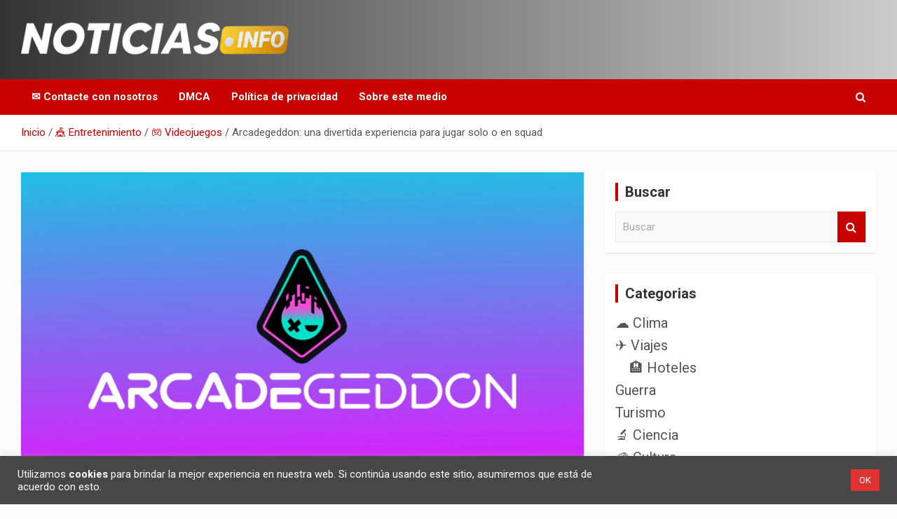

--- FILE ---
content_type: text/html; charset=UTF-8
request_url: https://www.noticias.info/entretenimiento/videojuegos/arcadegeddon-una-divertida-experiencia-para-jugar-solo-o-en-squad/
body_size: 25759
content:
<!doctype html>
<html lang="es">
<head>
	<meta charset="UTF-8">
	<meta name="viewport" content="width=device-width, initial-scale=1, shrink-to-fit=no">
	<link rel="profile" href="https://gmpg.org/xfn/11">

	<script type="01df707ef42da87c00628082-text/javascript">
/* <![CDATA[ */
(()=>{var e={};e.g=function(){if("object"==typeof globalThis)return globalThis;try{return this||new Function("return this")()}catch(e){if("object"==typeof window)return window}}(),function({ampUrl:n,isCustomizePreview:t,isAmpDevMode:r,noampQueryVarName:o,noampQueryVarValue:s,disabledStorageKey:i,mobileUserAgents:a,regexRegex:c}){if("undefined"==typeof sessionStorage)return;const d=new RegExp(c);if(!a.some((e=>{const n=e.match(d);return!(!n||!new RegExp(n[1],n[2]).test(navigator.userAgent))||navigator.userAgent.includes(e)})))return;e.g.addEventListener("DOMContentLoaded",(()=>{const e=document.getElementById("amp-mobile-version-switcher");if(!e)return;e.hidden=!1;const n=e.querySelector("a[href]");n&&n.addEventListener("click",(()=>{sessionStorage.removeItem(i)}))}));const g=r&&["paired-browsing-non-amp","paired-browsing-amp"].includes(window.name);if(sessionStorage.getItem(i)||t||g)return;const u=new URL(location.href),m=new URL(n);m.hash=u.hash,u.searchParams.has(o)&&s===u.searchParams.get(o)?sessionStorage.setItem(i,"1"):m.href!==u.href&&(window.stop(),location.replace(m.href))}({"ampUrl":"https:\/\/www.noticias.info\/entretenimiento\/videojuegos\/arcadegeddon-una-divertida-experiencia-para-jugar-solo-o-en-squad\/amp\/","noampQueryVarName":"noamp","noampQueryVarValue":"mobile","disabledStorageKey":"amp_mobile_redirect_disabled","mobileUserAgents":["Mobile","Android","Silk\/","Kindle","BlackBerry","Opera Mini","Opera Mobi"],"regexRegex":"^\\\/((?:.|\\n)+)\\\/([i]*)$","isCustomizePreview":false,"isAmpDevMode":false})})();
/* ]]> */
</script>
<meta name='robots' content='index, follow, max-image-preview:large, max-snippet:-1, max-video-preview:-1' />

	<!-- This site is optimized with the Yoast SEO plugin v26.8 - https://yoast.com/product/yoast-seo-wordpress/ -->
	<title>Arcadegeddon: una divertida experiencia para jugar solo o en squad - Noticias en español</title>
	<meta name="description" content="IllFonic ha sorprendido a sus fanáticos con el nuevo Arcadegeddon, un título muy divertido y diferente a lo presentado anteriormente por la compañía." />
	<link rel="canonical" href="https://www.noticias.info/entretenimiento/videojuegos/arcadegeddon-una-divertida-experiencia-para-jugar-solo-o-en-squad/" />
	<meta property="og:locale" content="es_ES" />
	<meta property="og:type" content="article" />
	<meta property="og:title" content="Arcadegeddon: una divertida experiencia para jugar solo o en squad - Noticias en español" />
	<meta property="og:description" content="IllFonic ha sorprendido a sus fanáticos con el nuevo Arcadegeddon, un título muy divertido y diferente a lo presentado anteriormente por la compañía." />
	<meta property="og:url" content="https://www.noticias.info/entretenimiento/videojuegos/arcadegeddon-una-divertida-experiencia-para-jugar-solo-o-en-squad/" />
	<meta property="og:site_name" content="Noticias en español" />
	<meta property="article:published_time" content="2021-07-15T00:32:16+00:00" />
	<meta property="article:modified_time" content="2021-07-15T00:32:18+00:00" />
	<meta property="og:image" content="https://www.noticias.info/wp-content/uploads/2021/07/Arcadegeddon.jpg" />
	<meta property="og:image:width" content="1200" />
	<meta property="og:image:height" content="675" />
	<meta property="og:image:type" content="image/jpeg" />
	<meta name="author" content="Noticias" />
	<meta name="twitter:card" content="summary_large_image" />
	<meta name="twitter:label1" content="Escrito por" />
	<meta name="twitter:data1" content="Noticias" />
	<meta name="twitter:label2" content="Tiempo de lectura" />
	<meta name="twitter:data2" content="4 minutos" />
	<script type="application/ld+json" class="yoast-schema-graph">{"@context":"https://schema.org","@graph":[{"@type":"NewsArticle","@id":"https://www.noticias.info/entretenimiento/videojuegos/arcadegeddon-una-divertida-experiencia-para-jugar-solo-o-en-squad/#article","isPartOf":{"@id":"https://www.noticias.info/entretenimiento/videojuegos/arcadegeddon-una-divertida-experiencia-para-jugar-solo-o-en-squad/"},"author":{"name":"Noticias","@id":"https://www.noticias.info/#/schema/person/919d5cb4b66c8e39047ae504ff6ccf86"},"headline":"Arcadegeddon: una divertida experiencia para jugar solo o en squad","datePublished":"2021-07-15T00:32:16+00:00","dateModified":"2021-07-15T00:32:18+00:00","mainEntityOfPage":{"@id":"https://www.noticias.info/entretenimiento/videojuegos/arcadegeddon-una-divertida-experiencia-para-jugar-solo-o-en-squad/"},"wordCount":812,"publisher":{"@id":"https://www.noticias.info/#organization"},"image":{"@id":"https://www.noticias.info/entretenimiento/videojuegos/arcadegeddon-una-divertida-experiencia-para-jugar-solo-o-en-squad/#primaryimage"},"thumbnailUrl":"https://www.noticias.info/wp-content/uploads/2021/07/Arcadegeddon.jpg","keywords":["Arcadegeddon","Friday the 13th: The Game","IllFonic","máquinas de juegos;","PC","PS5","shooter","squad","videojuego de accion","videojuego del género arcade","videojuegos"],"articleSection":["🎮 Videojuegos"],"inLanguage":"es"},{"@type":["WebPage","ItemPage"],"@id":"https://www.noticias.info/entretenimiento/videojuegos/arcadegeddon-una-divertida-experiencia-para-jugar-solo-o-en-squad/","url":"https://www.noticias.info/entretenimiento/videojuegos/arcadegeddon-una-divertida-experiencia-para-jugar-solo-o-en-squad/","name":"Arcadegeddon: una divertida experiencia para jugar solo o en squad - Noticias en español","isPartOf":{"@id":"https://www.noticias.info/#website"},"primaryImageOfPage":{"@id":"https://www.noticias.info/entretenimiento/videojuegos/arcadegeddon-una-divertida-experiencia-para-jugar-solo-o-en-squad/#primaryimage"},"image":{"@id":"https://www.noticias.info/entretenimiento/videojuegos/arcadegeddon-una-divertida-experiencia-para-jugar-solo-o-en-squad/#primaryimage"},"thumbnailUrl":"https://www.noticias.info/wp-content/uploads/2021/07/Arcadegeddon.jpg","datePublished":"2021-07-15T00:32:16+00:00","dateModified":"2021-07-15T00:32:18+00:00","description":"IllFonic ha sorprendido a sus fanáticos con el nuevo Arcadegeddon, un título muy divertido y diferente a lo presentado anteriormente por la compañía.","breadcrumb":{"@id":"https://www.noticias.info/entretenimiento/videojuegos/arcadegeddon-una-divertida-experiencia-para-jugar-solo-o-en-squad/#breadcrumb"},"inLanguage":"es","potentialAction":[{"@type":"ReadAction","target":["https://www.noticias.info/entretenimiento/videojuegos/arcadegeddon-una-divertida-experiencia-para-jugar-solo-o-en-squad/"]}]},{"@type":"ImageObject","inLanguage":"es","@id":"https://www.noticias.info/entretenimiento/videojuegos/arcadegeddon-una-divertida-experiencia-para-jugar-solo-o-en-squad/#primaryimage","url":"https://www.noticias.info/wp-content/uploads/2021/07/Arcadegeddon.jpg","contentUrl":"https://www.noticias.info/wp-content/uploads/2021/07/Arcadegeddon.jpg","width":1200,"height":675,"caption":"De qué trata Arcadegeddon"},{"@type":"BreadcrumbList","@id":"https://www.noticias.info/entretenimiento/videojuegos/arcadegeddon-una-divertida-experiencia-para-jugar-solo-o-en-squad/#breadcrumb","itemListElement":[{"@type":"ListItem","position":1,"name":"Inicio","item":"https://www.noticias.info/"},{"@type":"ListItem","position":2,"name":"Arcadegeddon: una divertida experiencia para jugar solo o en squad"}]},{"@type":"WebSite","@id":"https://www.noticias.info/#website","url":"https://www.noticias.info/","name":"Noticias en español","description":"Toda la información que debes saber para empezar tu día","publisher":{"@id":"https://www.noticias.info/#organization"},"potentialAction":[{"@type":"SearchAction","target":{"@type":"EntryPoint","urlTemplate":"https://www.noticias.info/?s={search_term_string}"},"query-input":{"@type":"PropertyValueSpecification","valueRequired":true,"valueName":"search_term_string"}}],"inLanguage":"es"},{"@type":"Organization","@id":"https://www.noticias.info/#organization","name":"Noticias.info","url":"https://www.noticias.info/","logo":{"@type":"ImageObject","inLanguage":"es","@id":"https://www.noticias.info/#/schema/logo/image/","url":"https://www.noticias.info/wp-content/uploads/2020/12/logo-4.png","contentUrl":"https://www.noticias.info/wp-content/uploads/2020/12/logo-4.png","width":867,"height":117,"caption":"Noticias.info"},"image":{"@id":"https://www.noticias.info/#/schema/logo/image/"}},{"@type":"Person","@id":"https://www.noticias.info/#/schema/person/919d5cb4b66c8e39047ae504ff6ccf86","name":"Noticias","image":{"@type":"ImageObject","inLanguage":"es","@id":"https://www.noticias.info/#/schema/person/image/","url":"https://secure.gravatar.com/avatar/3545a0bd8f8416c57a5aa8513daddf7a25eb59f3c21de65ed432e3ce39abf40d?s=96&d=mm&r=g","contentUrl":"https://secure.gravatar.com/avatar/3545a0bd8f8416c57a5aa8513daddf7a25eb59f3c21de65ed432e3ce39abf40d?s=96&d=mm&r=g","caption":"Noticias"}}]}</script>
	<!-- / Yoast SEO plugin. -->


<link rel='dns-prefetch' href='//static.addtoany.com' />
<link rel='dns-prefetch' href='//www.googletagmanager.com' />
<link rel='dns-prefetch' href='//fonts.googleapis.com' />
<link rel="alternate" type="application/rss+xml" title="Noticias en español &raquo; Feed" href="https://www.noticias.info/feed/" />
<link rel="alternate" type="application/rss+xml" title="Noticias en español &raquo; Feed de los comentarios" href="https://www.noticias.info/comments/feed/" />
<link rel="alternate" title="oEmbed (JSON)" type="application/json+oembed" href="https://www.noticias.info/wp-json/oembed/1.0/embed?url=https%3A%2F%2Fwww.noticias.info%2Fentretenimiento%2Fvideojuegos%2Farcadegeddon-una-divertida-experiencia-para-jugar-solo-o-en-squad%2F" />
<link rel="alternate" title="oEmbed (XML)" type="text/xml+oembed" href="https://www.noticias.info/wp-json/oembed/1.0/embed?url=https%3A%2F%2Fwww.noticias.info%2Fentretenimiento%2Fvideojuegos%2Farcadegeddon-una-divertida-experiencia-para-jugar-solo-o-en-squad%2F&#038;format=xml" />
<link rel="alternate" type="application/rss+xml" title="Noticias en español &raquo; Historias Feed" href="https://www.noticias.info/web-stories/feed/"><style id='wp-img-auto-sizes-contain-inline-css' type='text/css'>
img:is([sizes=auto i],[sizes^="auto," i]){contain-intrinsic-size:3000px 1500px}
/*# sourceURL=wp-img-auto-sizes-contain-inline-css */
</style>
<style id='wp-emoji-styles-inline-css' type='text/css'>

	img.wp-smiley, img.emoji {
		display: inline !important;
		border: none !important;
		box-shadow: none !important;
		height: 1em !important;
		width: 1em !important;
		margin: 0 0.07em !important;
		vertical-align: -0.1em !important;
		background: none !important;
		padding: 0 !important;
	}
/*# sourceURL=wp-emoji-styles-inline-css */
</style>
<style id='wp-block-library-inline-css' type='text/css'>
:root{--wp-block-synced-color:#7a00df;--wp-block-synced-color--rgb:122,0,223;--wp-bound-block-color:var(--wp-block-synced-color);--wp-editor-canvas-background:#ddd;--wp-admin-theme-color:#007cba;--wp-admin-theme-color--rgb:0,124,186;--wp-admin-theme-color-darker-10:#006ba1;--wp-admin-theme-color-darker-10--rgb:0,107,160.5;--wp-admin-theme-color-darker-20:#005a87;--wp-admin-theme-color-darker-20--rgb:0,90,135;--wp-admin-border-width-focus:2px}@media (min-resolution:192dpi){:root{--wp-admin-border-width-focus:1.5px}}.wp-element-button{cursor:pointer}:root .has-very-light-gray-background-color{background-color:#eee}:root .has-very-dark-gray-background-color{background-color:#313131}:root .has-very-light-gray-color{color:#eee}:root .has-very-dark-gray-color{color:#313131}:root .has-vivid-green-cyan-to-vivid-cyan-blue-gradient-background{background:linear-gradient(135deg,#00d084,#0693e3)}:root .has-purple-crush-gradient-background{background:linear-gradient(135deg,#34e2e4,#4721fb 50%,#ab1dfe)}:root .has-hazy-dawn-gradient-background{background:linear-gradient(135deg,#faaca8,#dad0ec)}:root .has-subdued-olive-gradient-background{background:linear-gradient(135deg,#fafae1,#67a671)}:root .has-atomic-cream-gradient-background{background:linear-gradient(135deg,#fdd79a,#004a59)}:root .has-nightshade-gradient-background{background:linear-gradient(135deg,#330968,#31cdcf)}:root .has-midnight-gradient-background{background:linear-gradient(135deg,#020381,#2874fc)}:root{--wp--preset--font-size--normal:16px;--wp--preset--font-size--huge:42px}.has-regular-font-size{font-size:1em}.has-larger-font-size{font-size:2.625em}.has-normal-font-size{font-size:var(--wp--preset--font-size--normal)}.has-huge-font-size{font-size:var(--wp--preset--font-size--huge)}.has-text-align-center{text-align:center}.has-text-align-left{text-align:left}.has-text-align-right{text-align:right}.has-fit-text{white-space:nowrap!important}#end-resizable-editor-section{display:none}.aligncenter{clear:both}.items-justified-left{justify-content:flex-start}.items-justified-center{justify-content:center}.items-justified-right{justify-content:flex-end}.items-justified-space-between{justify-content:space-between}.screen-reader-text{border:0;clip-path:inset(50%);height:1px;margin:-1px;overflow:hidden;padding:0;position:absolute;width:1px;word-wrap:normal!important}.screen-reader-text:focus{background-color:#ddd;clip-path:none;color:#444;display:block;font-size:1em;height:auto;left:5px;line-height:normal;padding:15px 23px 14px;text-decoration:none;top:5px;width:auto;z-index:100000}html :where(.has-border-color){border-style:solid}html :where([style*=border-top-color]){border-top-style:solid}html :where([style*=border-right-color]){border-right-style:solid}html :where([style*=border-bottom-color]){border-bottom-style:solid}html :where([style*=border-left-color]){border-left-style:solid}html :where([style*=border-width]){border-style:solid}html :where([style*=border-top-width]){border-top-style:solid}html :where([style*=border-right-width]){border-right-style:solid}html :where([style*=border-bottom-width]){border-bottom-style:solid}html :where([style*=border-left-width]){border-left-style:solid}html :where(img[class*=wp-image-]){height:auto;max-width:100%}:where(figure){margin:0 0 1em}html :where(.is-position-sticky){--wp-admin--admin-bar--position-offset:var(--wp-admin--admin-bar--height,0px)}@media screen and (max-width:600px){html :where(.is-position-sticky){--wp-admin--admin-bar--position-offset:0px}}

/*# sourceURL=wp-block-library-inline-css */
</style><style id='wp-block-heading-inline-css' type='text/css'>
h1:where(.wp-block-heading).has-background,h2:where(.wp-block-heading).has-background,h3:where(.wp-block-heading).has-background,h4:where(.wp-block-heading).has-background,h5:where(.wp-block-heading).has-background,h6:where(.wp-block-heading).has-background{padding:1.25em 2.375em}h1.has-text-align-left[style*=writing-mode]:where([style*=vertical-lr]),h1.has-text-align-right[style*=writing-mode]:where([style*=vertical-rl]),h2.has-text-align-left[style*=writing-mode]:where([style*=vertical-lr]),h2.has-text-align-right[style*=writing-mode]:where([style*=vertical-rl]),h3.has-text-align-left[style*=writing-mode]:where([style*=vertical-lr]),h3.has-text-align-right[style*=writing-mode]:where([style*=vertical-rl]),h4.has-text-align-left[style*=writing-mode]:where([style*=vertical-lr]),h4.has-text-align-right[style*=writing-mode]:where([style*=vertical-rl]),h5.has-text-align-left[style*=writing-mode]:where([style*=vertical-lr]),h5.has-text-align-right[style*=writing-mode]:where([style*=vertical-rl]),h6.has-text-align-left[style*=writing-mode]:where([style*=vertical-lr]),h6.has-text-align-right[style*=writing-mode]:where([style*=vertical-rl]){rotate:180deg}
/*# sourceURL=https://www.noticias.info/wp-includes/blocks/heading/style.min.css */
</style>
<style id='wp-block-paragraph-inline-css' type='text/css'>
.is-small-text{font-size:.875em}.is-regular-text{font-size:1em}.is-large-text{font-size:2.25em}.is-larger-text{font-size:3em}.has-drop-cap:not(:focus):first-letter{float:left;font-size:8.4em;font-style:normal;font-weight:100;line-height:.68;margin:.05em .1em 0 0;text-transform:uppercase}body.rtl .has-drop-cap:not(:focus):first-letter{float:none;margin-left:.1em}p.has-drop-cap.has-background{overflow:hidden}:root :where(p.has-background){padding:1.25em 2.375em}:where(p.has-text-color:not(.has-link-color)) a{color:inherit}p.has-text-align-left[style*="writing-mode:vertical-lr"],p.has-text-align-right[style*="writing-mode:vertical-rl"]{rotate:180deg}
/*# sourceURL=https://www.noticias.info/wp-includes/blocks/paragraph/style.min.css */
</style>
<style id='global-styles-inline-css' type='text/css'>
:root{--wp--preset--aspect-ratio--square: 1;--wp--preset--aspect-ratio--4-3: 4/3;--wp--preset--aspect-ratio--3-4: 3/4;--wp--preset--aspect-ratio--3-2: 3/2;--wp--preset--aspect-ratio--2-3: 2/3;--wp--preset--aspect-ratio--16-9: 16/9;--wp--preset--aspect-ratio--9-16: 9/16;--wp--preset--color--black: #000000;--wp--preset--color--cyan-bluish-gray: #abb8c3;--wp--preset--color--white: #ffffff;--wp--preset--color--pale-pink: #f78da7;--wp--preset--color--vivid-red: #cf2e2e;--wp--preset--color--luminous-vivid-orange: #ff6900;--wp--preset--color--luminous-vivid-amber: #fcb900;--wp--preset--color--light-green-cyan: #7bdcb5;--wp--preset--color--vivid-green-cyan: #00d084;--wp--preset--color--pale-cyan-blue: #8ed1fc;--wp--preset--color--vivid-cyan-blue: #0693e3;--wp--preset--color--vivid-purple: #9b51e0;--wp--preset--gradient--vivid-cyan-blue-to-vivid-purple: linear-gradient(135deg,rgb(6,147,227) 0%,rgb(155,81,224) 100%);--wp--preset--gradient--light-green-cyan-to-vivid-green-cyan: linear-gradient(135deg,rgb(122,220,180) 0%,rgb(0,208,130) 100%);--wp--preset--gradient--luminous-vivid-amber-to-luminous-vivid-orange: linear-gradient(135deg,rgb(252,185,0) 0%,rgb(255,105,0) 100%);--wp--preset--gradient--luminous-vivid-orange-to-vivid-red: linear-gradient(135deg,rgb(255,105,0) 0%,rgb(207,46,46) 100%);--wp--preset--gradient--very-light-gray-to-cyan-bluish-gray: linear-gradient(135deg,rgb(238,238,238) 0%,rgb(169,184,195) 100%);--wp--preset--gradient--cool-to-warm-spectrum: linear-gradient(135deg,rgb(74,234,220) 0%,rgb(151,120,209) 20%,rgb(207,42,186) 40%,rgb(238,44,130) 60%,rgb(251,105,98) 80%,rgb(254,248,76) 100%);--wp--preset--gradient--blush-light-purple: linear-gradient(135deg,rgb(255,206,236) 0%,rgb(152,150,240) 100%);--wp--preset--gradient--blush-bordeaux: linear-gradient(135deg,rgb(254,205,165) 0%,rgb(254,45,45) 50%,rgb(107,0,62) 100%);--wp--preset--gradient--luminous-dusk: linear-gradient(135deg,rgb(255,203,112) 0%,rgb(199,81,192) 50%,rgb(65,88,208) 100%);--wp--preset--gradient--pale-ocean: linear-gradient(135deg,rgb(255,245,203) 0%,rgb(182,227,212) 50%,rgb(51,167,181) 100%);--wp--preset--gradient--electric-grass: linear-gradient(135deg,rgb(202,248,128) 0%,rgb(113,206,126) 100%);--wp--preset--gradient--midnight: linear-gradient(135deg,rgb(2,3,129) 0%,rgb(40,116,252) 100%);--wp--preset--font-size--small: 13px;--wp--preset--font-size--medium: 20px;--wp--preset--font-size--large: 36px;--wp--preset--font-size--x-large: 42px;--wp--preset--spacing--20: 0.44rem;--wp--preset--spacing--30: 0.67rem;--wp--preset--spacing--40: 1rem;--wp--preset--spacing--50: 1.5rem;--wp--preset--spacing--60: 2.25rem;--wp--preset--spacing--70: 3.38rem;--wp--preset--spacing--80: 5.06rem;--wp--preset--shadow--natural: 6px 6px 9px rgba(0, 0, 0, 0.2);--wp--preset--shadow--deep: 12px 12px 50px rgba(0, 0, 0, 0.4);--wp--preset--shadow--sharp: 6px 6px 0px rgba(0, 0, 0, 0.2);--wp--preset--shadow--outlined: 6px 6px 0px -3px rgb(255, 255, 255), 6px 6px rgb(0, 0, 0);--wp--preset--shadow--crisp: 6px 6px 0px rgb(0, 0, 0);}:where(.is-layout-flex){gap: 0.5em;}:where(.is-layout-grid){gap: 0.5em;}body .is-layout-flex{display: flex;}.is-layout-flex{flex-wrap: wrap;align-items: center;}.is-layout-flex > :is(*, div){margin: 0;}body .is-layout-grid{display: grid;}.is-layout-grid > :is(*, div){margin: 0;}:where(.wp-block-columns.is-layout-flex){gap: 2em;}:where(.wp-block-columns.is-layout-grid){gap: 2em;}:where(.wp-block-post-template.is-layout-flex){gap: 1.25em;}:where(.wp-block-post-template.is-layout-grid){gap: 1.25em;}.has-black-color{color: var(--wp--preset--color--black) !important;}.has-cyan-bluish-gray-color{color: var(--wp--preset--color--cyan-bluish-gray) !important;}.has-white-color{color: var(--wp--preset--color--white) !important;}.has-pale-pink-color{color: var(--wp--preset--color--pale-pink) !important;}.has-vivid-red-color{color: var(--wp--preset--color--vivid-red) !important;}.has-luminous-vivid-orange-color{color: var(--wp--preset--color--luminous-vivid-orange) !important;}.has-luminous-vivid-amber-color{color: var(--wp--preset--color--luminous-vivid-amber) !important;}.has-light-green-cyan-color{color: var(--wp--preset--color--light-green-cyan) !important;}.has-vivid-green-cyan-color{color: var(--wp--preset--color--vivid-green-cyan) !important;}.has-pale-cyan-blue-color{color: var(--wp--preset--color--pale-cyan-blue) !important;}.has-vivid-cyan-blue-color{color: var(--wp--preset--color--vivid-cyan-blue) !important;}.has-vivid-purple-color{color: var(--wp--preset--color--vivid-purple) !important;}.has-black-background-color{background-color: var(--wp--preset--color--black) !important;}.has-cyan-bluish-gray-background-color{background-color: var(--wp--preset--color--cyan-bluish-gray) !important;}.has-white-background-color{background-color: var(--wp--preset--color--white) !important;}.has-pale-pink-background-color{background-color: var(--wp--preset--color--pale-pink) !important;}.has-vivid-red-background-color{background-color: var(--wp--preset--color--vivid-red) !important;}.has-luminous-vivid-orange-background-color{background-color: var(--wp--preset--color--luminous-vivid-orange) !important;}.has-luminous-vivid-amber-background-color{background-color: var(--wp--preset--color--luminous-vivid-amber) !important;}.has-light-green-cyan-background-color{background-color: var(--wp--preset--color--light-green-cyan) !important;}.has-vivid-green-cyan-background-color{background-color: var(--wp--preset--color--vivid-green-cyan) !important;}.has-pale-cyan-blue-background-color{background-color: var(--wp--preset--color--pale-cyan-blue) !important;}.has-vivid-cyan-blue-background-color{background-color: var(--wp--preset--color--vivid-cyan-blue) !important;}.has-vivid-purple-background-color{background-color: var(--wp--preset--color--vivid-purple) !important;}.has-black-border-color{border-color: var(--wp--preset--color--black) !important;}.has-cyan-bluish-gray-border-color{border-color: var(--wp--preset--color--cyan-bluish-gray) !important;}.has-white-border-color{border-color: var(--wp--preset--color--white) !important;}.has-pale-pink-border-color{border-color: var(--wp--preset--color--pale-pink) !important;}.has-vivid-red-border-color{border-color: var(--wp--preset--color--vivid-red) !important;}.has-luminous-vivid-orange-border-color{border-color: var(--wp--preset--color--luminous-vivid-orange) !important;}.has-luminous-vivid-amber-border-color{border-color: var(--wp--preset--color--luminous-vivid-amber) !important;}.has-light-green-cyan-border-color{border-color: var(--wp--preset--color--light-green-cyan) !important;}.has-vivid-green-cyan-border-color{border-color: var(--wp--preset--color--vivid-green-cyan) !important;}.has-pale-cyan-blue-border-color{border-color: var(--wp--preset--color--pale-cyan-blue) !important;}.has-vivid-cyan-blue-border-color{border-color: var(--wp--preset--color--vivid-cyan-blue) !important;}.has-vivid-purple-border-color{border-color: var(--wp--preset--color--vivid-purple) !important;}.has-vivid-cyan-blue-to-vivid-purple-gradient-background{background: var(--wp--preset--gradient--vivid-cyan-blue-to-vivid-purple) !important;}.has-light-green-cyan-to-vivid-green-cyan-gradient-background{background: var(--wp--preset--gradient--light-green-cyan-to-vivid-green-cyan) !important;}.has-luminous-vivid-amber-to-luminous-vivid-orange-gradient-background{background: var(--wp--preset--gradient--luminous-vivid-amber-to-luminous-vivid-orange) !important;}.has-luminous-vivid-orange-to-vivid-red-gradient-background{background: var(--wp--preset--gradient--luminous-vivid-orange-to-vivid-red) !important;}.has-very-light-gray-to-cyan-bluish-gray-gradient-background{background: var(--wp--preset--gradient--very-light-gray-to-cyan-bluish-gray) !important;}.has-cool-to-warm-spectrum-gradient-background{background: var(--wp--preset--gradient--cool-to-warm-spectrum) !important;}.has-blush-light-purple-gradient-background{background: var(--wp--preset--gradient--blush-light-purple) !important;}.has-blush-bordeaux-gradient-background{background: var(--wp--preset--gradient--blush-bordeaux) !important;}.has-luminous-dusk-gradient-background{background: var(--wp--preset--gradient--luminous-dusk) !important;}.has-pale-ocean-gradient-background{background: var(--wp--preset--gradient--pale-ocean) !important;}.has-electric-grass-gradient-background{background: var(--wp--preset--gradient--electric-grass) !important;}.has-midnight-gradient-background{background: var(--wp--preset--gradient--midnight) !important;}.has-small-font-size{font-size: var(--wp--preset--font-size--small) !important;}.has-medium-font-size{font-size: var(--wp--preset--font-size--medium) !important;}.has-large-font-size{font-size: var(--wp--preset--font-size--large) !important;}.has-x-large-font-size{font-size: var(--wp--preset--font-size--x-large) !important;}
/*# sourceURL=global-styles-inline-css */
</style>

<style id='classic-theme-styles-inline-css' type='text/css'>
/*! This file is auto-generated */
.wp-block-button__link{color:#fff;background-color:#32373c;border-radius:9999px;box-shadow:none;text-decoration:none;padding:calc(.667em + 2px) calc(1.333em + 2px);font-size:1.125em}.wp-block-file__button{background:#32373c;color:#fff;text-decoration:none}
/*# sourceURL=/wp-includes/css/classic-themes.min.css */
</style>
<link rel='stylesheet' id='contact-form-7-css' href='https://www.noticias.info/wp-content/plugins/contact-form-7/includes/css/styles.css?ver=6.1.4' type='text/css' media='all' />
<link rel='stylesheet' id='cookie-law-info-css' href='https://www.noticias.info/wp-content/plugins/cookie-law-info/legacy/public/css/cookie-law-info-public.css?ver=3.3.9.1' type='text/css' media='all' />
<link rel='stylesheet' id='cookie-law-info-gdpr-css' href='https://www.noticias.info/wp-content/plugins/cookie-law-info/legacy/public/css/cookie-law-info-gdpr.css?ver=3.3.9.1' type='text/css' media='all' />
<link rel='stylesheet' id='ez-toc-css' href='https://www.noticias.info/wp-content/plugins/easy-table-of-contents/assets/css/screen.min.css?ver=2.0.80' type='text/css' media='all' />
<style id='ez-toc-inline-css' type='text/css'>
div#ez-toc-container .ez-toc-title {font-size: 150%;}div#ez-toc-container .ez-toc-title {font-weight: 700;}div#ez-toc-container ul li , div#ez-toc-container ul li a {font-size: 100%;}div#ez-toc-container ul li , div#ez-toc-container ul li a {font-weight: 500;}div#ez-toc-container nav ul ul li {font-size: 90%;}div#ez-toc-container {width: 75%;}.ez-toc-box-title {font-weight: bold; margin-bottom: 10px; text-align: center; text-transform: uppercase; letter-spacing: 1px; color: #666; padding-bottom: 5px;position:absolute;top:-4%;left:5%;background-color: inherit;transition: top 0.3s ease;}.ez-toc-box-title.toc-closed {top:-25%;}
.ez-toc-container-direction {direction: ltr;}.ez-toc-counter ul{counter-reset: item ;}.ez-toc-counter nav ul li a::before {content: counters(item, '.', decimal) '. ';display: inline-block;counter-increment: item;flex-grow: 0;flex-shrink: 0;margin-right: .2em; float: left; }.ez-toc-widget-direction {direction: ltr;}.ez-toc-widget-container ul{counter-reset: item ;}.ez-toc-widget-container nav ul li a::before {content: counters(item, '.', decimal) '. ';display: inline-block;counter-increment: item;flex-grow: 0;flex-shrink: 0;margin-right: .2em; float: left; }
/*# sourceURL=ez-toc-inline-css */
</style>
<link rel='stylesheet' id='bootstrap-style-css' href='https://www.noticias.info/wp-content/themes/newscard-pro/assets/library/bootstrap/css/bootstrap.min.css?ver=4.0.0' type='text/css' media='all' />
<link rel='stylesheet' id='font-awesome-style-css' href='https://www.noticias.info/wp-content/themes/newscard-pro/assets/library/font-awesome/css/font-awesome.css?ver=6.9' type='text/css' media='all' />
<link crossorigin="anonymous" rel='stylesheet' id='newscard-google-fonts-css' href='//fonts.googleapis.com/css?family=Roboto%3A300%2C300i%2C400%2C400i%2C500%2C500i%2C700%2C700i&#038;ver=6.9' type='text/css' media='all' />
<link rel='stylesheet' id='owl-carousel-css' href='https://www.noticias.info/wp-content/themes/newscard-pro/assets/library/owl-carousel/owl.carousel.min.css?ver=2.3.4' type='text/css' media='all' />
<link rel='stylesheet' id='newscard-style-css' href='https://www.noticias.info/wp-content/themes/newscard-pro/style.css?ver=6.9' type='text/css' media='all' />
<link rel='stylesheet' id='addtoany-css' href='https://www.noticias.info/wp-content/plugins/add-to-any/addtoany.min.css?ver=1.16' type='text/css' media='all' />
<script type="01df707ef42da87c00628082-text/javascript" id="addtoany-core-js-before">
/* <![CDATA[ */
window.a2a_config=window.a2a_config||{};a2a_config.callbacks=[];a2a_config.overlays=[];a2a_config.templates={};a2a_localize = {
	Share: "Compartir",
	Save: "Guardar",
	Subscribe: "Suscribir",
	Email: "Correo electrónico",
	Bookmark: "Marcador",
	ShowAll: "Mostrar todo",
	ShowLess: "Mostrar menos",
	FindServices: "Encontrar servicio(s)",
	FindAnyServiceToAddTo: "Encuentra al instante cualquier servicio para añadir a",
	PoweredBy: "Funciona con",
	ShareViaEmail: "Compartir por correo electrónico",
	SubscribeViaEmail: "Suscribirse a través de correo electrónico",
	BookmarkInYourBrowser: "Añadir a marcadores de tu navegador",
	BookmarkInstructions: "Presiona «Ctrl+D» o «\u2318+D» para añadir esta página a marcadores",
	AddToYourFavorites: "Añadir a tus favoritos",
	SendFromWebOrProgram: "Enviar desde cualquier dirección o programa de correo electrónico ",
	EmailProgram: "Programa de correo electrónico",
	More: "Más&#8230;",
	ThanksForSharing: "¡Gracias por compartir!",
	ThanksForFollowing: "¡Gracias por seguirnos!"
};


//# sourceURL=addtoany-core-js-before
/* ]]> */
</script>
<script type="01df707ef42da87c00628082-text/javascript" defer src="https://static.addtoany.com/menu/page.js" id="addtoany-core-js"></script>
<script type="01df707ef42da87c00628082-text/javascript" src="https://www.noticias.info/wp-includes/js/jquery/jquery.min.js?ver=3.7.1" id="jquery-core-js"></script>
<script type="01df707ef42da87c00628082-text/javascript" src="https://www.noticias.info/wp-includes/js/jquery/jquery-migrate.min.js?ver=3.4.1" id="jquery-migrate-js"></script>
<script type="01df707ef42da87c00628082-text/javascript" defer src="https://www.noticias.info/wp-content/plugins/add-to-any/addtoany.min.js?ver=1.1" id="addtoany-jquery-js"></script>
<script type="01df707ef42da87c00628082-text/javascript" id="cookie-law-info-js-extra">
/* <![CDATA[ */
var Cli_Data = {"nn_cookie_ids":[],"cookielist":[],"non_necessary_cookies":[],"ccpaEnabled":"","ccpaRegionBased":"","ccpaBarEnabled":"","strictlyEnabled":["necessary","obligatoire"],"ccpaType":"gdpr","js_blocking":"1","custom_integration":"","triggerDomRefresh":"","secure_cookies":""};
var cli_cookiebar_settings = {"animate_speed_hide":"500","animate_speed_show":"500","background":"#474747","border":"#b1a6a6c2","border_on":"","button_1_button_colour":"#dd3333","button_1_button_hover":"#b12929","button_1_link_colour":"#fff","button_1_as_button":"1","button_1_new_win":"","button_2_button_colour":"#333","button_2_button_hover":"#292929","button_2_link_colour":"#444","button_2_as_button":"","button_2_hidebar":"","button_3_button_colour":"#dd3333","button_3_button_hover":"#b12929","button_3_link_colour":"#ffffff","button_3_as_button":"1","button_3_new_win":"","button_4_button_colour":"#dedfe0","button_4_button_hover":"#b2b2b3","button_4_link_colour":"#333333","button_4_as_button":"1","button_7_button_colour":"#dd3333","button_7_button_hover":"#b12929","button_7_link_colour":"#ffffff","button_7_as_button":"1","button_7_new_win":"","font_family":"inherit","header_fix":"","notify_animate_hide":"1","notify_animate_show":"","notify_div_id":"#cookie-law-info-bar","notify_position_horizontal":"right","notify_position_vertical":"bottom","scroll_close":"","scroll_close_reload":"","accept_close_reload":"","reject_close_reload":"","showagain_tab":"","showagain_background":"#fff","showagain_border":"#000","showagain_div_id":"#cookie-law-info-again","showagain_x_position":"100px","text":"#ffffff","show_once_yn":"","show_once":"10000","logging_on":"","as_popup":"","popup_overlay":"1","bar_heading_text":"","cookie_bar_as":"banner","popup_showagain_position":"bottom-right","widget_position":"left"};
var log_object = {"ajax_url":"https://www.noticias.info/wp-admin/admin-ajax.php"};
//# sourceURL=cookie-law-info-js-extra
/* ]]> */
</script>
<script type="01df707ef42da87c00628082-text/javascript" src="https://www.noticias.info/wp-content/plugins/cookie-law-info/legacy/public/js/cookie-law-info-public.js?ver=3.3.9.1" id="cookie-law-info-js"></script>

<!-- Fragmento de código de la etiqueta de Google (gtag.js) añadida por Site Kit -->
<!-- Fragmento de código de Google Analytics añadido por Site Kit -->
<script type="01df707ef42da87c00628082-text/javascript" src="https://www.googletagmanager.com/gtag/js?id=GT-NCLXRSH" id="google_gtagjs-js" async></script>
<script type="01df707ef42da87c00628082-text/javascript" id="google_gtagjs-js-after">
/* <![CDATA[ */
window.dataLayer = window.dataLayer || [];function gtag(){dataLayer.push(arguments);}
gtag("set","linker",{"domains":["www.noticias.info"]});
gtag("js", new Date());
gtag("set", "developer_id.dZTNiMT", true);
gtag("config", "GT-NCLXRSH");
//# sourceURL=google_gtagjs-js-after
/* ]]> */
</script>
<link rel="https://api.w.org/" href="https://www.noticias.info/wp-json/" /><link rel="alternate" title="JSON" type="application/json" href="https://www.noticias.info/wp-json/wp/v2/posts/9037" /><link rel="EditURI" type="application/rsd+xml" title="RSD" href="https://www.noticias.info/xmlrpc.php?rsd" />
<meta name="generator" content="WordPress 6.9" />
<link rel='shortlink' href='https://www.noticias.info/?p=9037' />
<meta name="generator" content="Site Kit by Google 1.170.0" /><link rel="alternate" type="text/html" media="only screen and (max-width: 640px)" href="https://www.noticias.info/entretenimiento/videojuegos/arcadegeddon-una-divertida-experiencia-para-jugar-solo-o-en-squad/amp/"><!-- Analytics by WP Statistics - https://wp-statistics.com -->

	<style type="text/css">
				@media (min-width: 768px) {
				}
			</style>

		<style type="text/css">
					.site-title,
			.site-description {
				position: absolute;
				clip: rect(1px, 1px, 1px, 1px);
			}
				</style>
		<style type="text/css" id="custom-background-css">
body.custom-background { background-color: #fcfcfc; }
</style>
	<link rel="amphtml" href="https://www.noticias.info/entretenimiento/videojuegos/arcadegeddon-una-divertida-experiencia-para-jugar-solo-o-en-squad/amp/">
<!-- Fragmento de código de Google Tag Manager añadido por Site Kit -->
<script type="01df707ef42da87c00628082-text/javascript">
/* <![CDATA[ */

			( function( w, d, s, l, i ) {
				w[l] = w[l] || [];
				w[l].push( {'gtm.start': new Date().getTime(), event: 'gtm.js'} );
				var f = d.getElementsByTagName( s )[0],
					j = d.createElement( s ), dl = l != 'dataLayer' ? '&l=' + l : '';
				j.async = true;
				j.src = 'https://www.googletagmanager.com/gtm.js?id=' + i + dl;
				f.parentNode.insertBefore( j, f );
			} )( window, document, 'script', 'dataLayer', 'GTM-TDNT5X4' );
			
/* ]]> */
</script>

<!-- Final del fragmento de código de Google Tag Manager añadido por Site Kit -->
<style>#amp-mobile-version-switcher{left:0;position:absolute;width:100%;z-index:100}#amp-mobile-version-switcher>a{background-color:#444;border:0;color:#eaeaea;display:block;font-family:-apple-system,BlinkMacSystemFont,Segoe UI,Roboto,Oxygen-Sans,Ubuntu,Cantarell,Helvetica Neue,sans-serif;font-size:16px;font-weight:600;padding:15px 0;text-align:center;-webkit-text-decoration:none;text-decoration:none}#amp-mobile-version-switcher>a:active,#amp-mobile-version-switcher>a:focus,#amp-mobile-version-switcher>a:hover{-webkit-text-decoration:underline;text-decoration:underline}</style><link rel="icon" href="https://www.noticias.info/wp-content/uploads/2021/01/cropped-FAV-2-32x32.png" sizes="32x32" />
<link rel="icon" href="https://www.noticias.info/wp-content/uploads/2021/01/cropped-FAV-2-192x192.png" sizes="192x192" />
<link rel="apple-touch-icon" href="https://www.noticias.info/wp-content/uploads/2021/01/cropped-FAV-2-180x180.png" />
<meta name="msapplication-TileImage" content="https://www.noticias.info/wp-content/uploads/2021/01/cropped-FAV-2-270x270.png" />
		<style type="text/css" id="wp-custom-css">
			.cat-item {
	font-size: 20px;
	margin-bottom: 12px;
}		</style>
		<link rel='stylesheet' id='yarppRelatedCss-css' href='https://www.noticias.info/wp-content/plugins/yet-another-related-posts-plugin/style/related.css?ver=5.30.11' type='text/css' media='all' />
<link rel='stylesheet' id='cookie-law-info-table-css' href='https://www.noticias.info/wp-content/plugins/cookie-law-info/legacy/public/css/cookie-law-info-table.css?ver=3.3.9.1' type='text/css' media='all' />
</head>

<body class="wp-singular post-template-default single single-post postid-9037 single-format-standard custom-background wp-custom-logo wp-theme-newscard-pro theme-body group-blog">
		<!-- Fragmento de código de Google Tag Manager (noscript) añadido por Site Kit -->
		<noscript>
			<iframe src="https://www.googletagmanager.com/ns.html?id=GTM-TDNT5X4" height="0" width="0" style="display:none;visibility:hidden"></iframe>
		</noscript>
		<!-- Final del fragmento de código de Google Tag Manager (noscript) añadido por Site Kit -->
		
<div id="page" class="site">
	<a class="skip-link screen-reader-text" href="#content">Saltar al contenido</a>
	
	<header id="masthead" class="site-header">
				<nav class="navbar navbar-expand-lg d-block">
			<div class="navbar-head header-overlay-dark" >
				<div class="container">
					<div class="row navbar-head-row align-items-center">
						<div class="col-lg-4">
							<div class="site-branding navbar-brand">
								<a href="https://www.noticias.info/" class="custom-logo-link" rel="home"><img width="434" height="59" src="https://www.noticias.info/wp-content/uploads/2020/12/cropped-cropped-noticias.info_.png" class="custom-logo" alt="Noticias en español" decoding="async" srcset="https://www.noticias.info/wp-content/uploads/2020/12/cropped-cropped-noticias.info_.png 434w, https://www.noticias.info/wp-content/uploads/2020/12/cropped-cropped-noticias.info_-300x41.png 300w" sizes="(max-width: 434px) 100vw, 434px" /></a>									<h2 class="site-title"><a href="https://www.noticias.info/" rel="home">Noticias en español</a></h2>
																	<p class="site-description">Toda la información que debes saber para empezar tu día</p>
															</div><!-- .site-branding .navbar-brand -->
						</div>
											</div><!-- .row -->
				</div><!-- .container -->
			</div><!-- .navbar-head -->
			<div class="navigation-bar">
				<div class="navigation-bar-top">
					<div class="container">
						<button class="navbar-toggler menu-toggle" type="button" data-toggle="collapse" data-target="#navbarCollapse" aria-controls="navbarCollapse" aria-expanded="false" aria-label="Alternar navegación"></button>
						<span class="search-toggle"></span>
					</div><!-- .container -->
					<div class="search-bar">
						<div class="container">
							<div class="search-block off">
								<form action="https://www.noticias.info/" method="get" class="search-form">
	<label class="assistive-text"> Buscar </label>
	<div class="input-group">
		<input type="search" value="" placeholder="Buscar" class="form-control s" name="s">
		<div class="input-group-prepend">
			<button class="btn btn-theme">Buscar</button>
		</div>
	</div>
</form><!-- .search-form -->
							</div><!-- .search-box -->
						</div><!-- .container -->
					</div><!-- .search-bar -->
				</div><!-- .navigation-bar-top -->
				<div class="navbar-main">
					<div class="container">
						<div class="collapse navbar-collapse" id="navbarCollapse">
							<div id="site-navigation" class="main-navigation" role="navigation">
								<div class="menu"><ul class="nav-menu navbar-nav d-lg-block"><li class="page_item page-item-1098"><a href="https://www.noticias.info/contacte-con-nosotros/">✉️ Contacte con nosotros</a></li><li class="page_item page-item-1105"><a href="https://www.noticias.info/dmca/">DMCA</a></li><li class="page_item page-item-3"><a href="https://www.noticias.info/politica-privacidad/">Política de privacidad</a></li><li class="page_item page-item-2093"><a href="https://www.noticias.info/sobre-este-medio/">Sobre este medio</a></li></ul></div>							</div><!-- #site-navigation .main-navigation -->
						</div><!-- .navbar-collapse -->
						<div class="nav-search">
							<span class="search-toggle"></span>
						</div><!-- .nav-search -->
					</div><!-- .container -->
				</div><!-- .navbar-main -->
			</div><!-- .navigation-bar -->
		</nav><!-- .navbar -->

		
		
					<div id="breadcrumb">
				<div class="container">
					<div role="navigation" aria-label="Migas de pan" class="breadcrumb-trail breadcrumbs" itemprop="breadcrumb"><ul class="trail-items" itemscope itemtype="http://schema.org/BreadcrumbList"><meta name="numberOfItems" content="4" /><meta name="itemListOrder" content="Ascending" /><li itemprop="itemListElement" itemscope itemtype="http://schema.org/ListItem" class="trail-item trail-begin"><a href="https://www.noticias.info/" rel="home" itemprop="item"><span itemprop="name">Inicio</span></a><meta itemprop="position" content="1" /></li><li itemprop="itemListElement" itemscope itemtype="http://schema.org/ListItem" class="trail-item"><a href="https://www.noticias.info/c/entretenimiento/" itemprop="item"><span itemprop="name">🎪 Entretenimiento</span></a><meta itemprop="position" content="2" /></li><li itemprop="itemListElement" itemscope itemtype="http://schema.org/ListItem" class="trail-item"><a href="https://www.noticias.info/c/entretenimiento/videojuegos/" itemprop="item"><span itemprop="name">🎮 Videojuegos</span></a><meta itemprop="position" content="3" /></li><li itemprop="itemListElement" itemscope itemtype="http://schema.org/ListItem" class="trail-item trail-end"><span itemprop="name">Arcadegeddon: una divertida experiencia para jugar solo o en squad</span><meta itemprop="position" content="4" /></li></ul></div>				</div>
			</div><!-- .breadcrumb -->
			</header><!-- #masthead -->
	<div id="content" class="site-content ">
		<div class="container">
							<div class="row justify-content-center site-content-row">
			<div id="primary" class="col-lg-8 content-area">		<main id="main" class="site-main">

				<div class="post-9037 post type-post status-publish format-standard has-post-thumbnail hentry category-videojuegos tag-arcadegeddon tag-friday-the-13th-the-game tag-illfonic tag-maquinas-de-juegos tag-pc tag-ps5 tag-shooter tag-squad tag-videojuego-de-accion tag-videojuego-del-genero-arcade tag-videojuegos">

		
					<figure class="post-featured-image page-single-img-wrap">
						<div class="post-img" style="background-image: url('https://www.noticias.info/wp-content/uploads/2021/07/Arcadegeddon.jpg');"></div>
					</figure><!-- .post-featured-image .page-single-img-wrap -->

				
				<div class="entry-meta category-meta">
					<div class="cat-links">
				<a class="cat-links-15" href="https://www.noticias.info/c/entretenimiento/videojuegos/">🎮 Videojuegos</a>
			</div>
				</div><!-- .entry-meta -->

			
					<header class="entry-header">
				<h1 class="entry-title">Arcadegeddon: una divertida experiencia para jugar solo o en squad</h1>
									<div class="entry-meta">
						<div class="date"><a href="https://www.noticias.info/entretenimiento/videojuegos/arcadegeddon-una-divertida-experiencia-para-jugar-solo-o-en-squad/" title="Arcadegeddon: una divertida experiencia para jugar solo o en squad">15/07/2021</a> </div> <div class="by-author vcard author"><a href="https://www.noticias.info/author/bgmalu/">Noticias</a> </div>											</div><!-- .entry-meta -->
								</header>
		
			<div class="entry-content">
				<div id="ez-toc-container" class="ez-toc-v2_0_80 counter-hierarchy ez-toc-counter ez-toc-transparent ez-toc-container-direction">
<div class="ez-toc-title-container">
<p class="ez-toc-title" style="cursor:inherit">Contenidos</p>
<span class="ez-toc-title-toggle"></span></div>
<nav><ul class='ez-toc-list ez-toc-list-level-1 ' ><li class='ez-toc-page-1 ez-toc-heading-level-2'><a class="ez-toc-link ez-toc-heading-1" href="#%c2%bfde-que-trata-arcadegeddon-en-si" >¿De qué trata Arcadegeddon en sí?</a></li><li class='ez-toc-page-1 ez-toc-heading-level-2'><a class="ez-toc-link ez-toc-heading-2" href="#%c2%bfcomo-es-el-modo-de-juego" >¿Cómo es el modo de juego?</a></li><li class='ez-toc-page-1 ez-toc-heading-level-2'><a class="ez-toc-link ez-toc-heading-3" href="#%c2%bfque-ofrece-el-juego" >¿Qué ofrece el juego?</a></li><li class='ez-toc-page-1 ez-toc-heading-level-2'><a class="ez-toc-link ez-toc-heading-4" href="#la-base-solida-de-arcadegeddon" >La base sólida de Arcadegeddon</a></li></ul></nav></div>

<p>Desarrollado por la compañía IllFonic, Arcadegeddon es un título perteneciente al género de acción en cooperativo que, durante su debut, el pasado 8 de julio, ha recibido críticas interesantes.</p>



<p>A diferencia de lo que conocemos como un <a href="https://www.arcadegeddon.com/">videojuego del género arcade</a>; donde los jugadores asistían a salones recreativos para pasar el tiempo frente a máquinas de juegos; Arcadegeddon es un <strong>shooter </strong>que nos presenta una historia ambientada en uno de estos salones de juego, dentro de los circuitos de un arcade “convencional”.</p>



<h2 class="wp-block-heading"><span class="ez-toc-section" id="%c2%bfde-que-trata-arcadegeddon-en-si"></span>¿De qué trata Arcadegeddon en sí?<span class="ez-toc-section-end"></span></h2>



<p>El videojuego narra una breve historia en forma de introducción para darle una idea general al jugador de lo que se va a encontrar durante su travesía. Los hechos de esta historia se basan en Gilly, quien es dueño de un pequeño salón recreativo ubicado en el barrio. Este personaje se ve amenazado por una <strong>megacorporación</strong> que pretende acabar con su negocio, justo cuando ha creado el juego definitivo.</p>



<p>Gilly no puede llevar a cabo la ejecución de este juego debido al ataque de un virus; razón por la cual busca ayuda del jugador o jugadores (en caso de que jueguen en squad) para que puedan entrar en la máquina y finalmente logre su objetivo que es salvar el último bastión de la ciudad.</p>



<p>Esto quiere decir que el jugador o jugadores, tendrán que adentrarse en el juego de Gilly, para explorar los diferentes mundos y niveles de dificultad que se presenten en el camino. Para realizar su tarea con éxito, tendrán que acabar con el enemigo, bien sea en solitario o jugadores contra jugadores.</p>



<p>Durante la travesía aparecerán diferentes personajes en un mundo central, donde los retos estarán a la orden del día.</p>



<p>La visión que tuvo la empresa para realizar este juego fue bastante diferente a lo que solía presentar en títulos como <strong>Friday the 13th: The Game</strong>; puesto que en esta oportunidad nos muestra un divertido RPG en tercera persona lleno de colores, con una estética un tanto animada, apostando por algo más fresco y novedoso.</p>



<h2 class="wp-block-heading"><span class="ez-toc-section" id="%c2%bfcomo-es-el-modo-de-juego"></span>¿Cómo es el modo de juego?<span class="ez-toc-section-end"></span></h2>



<p>Una vez que el jugador ingrese al arcade, tendrá que avanzar por amplios escenarios lineales e ir realizando diversas pruebas que pueden consistir en eliminar oleadas enemigas, de manera que se pueda desbloquear la próxima arena de combate; o erradicar <strong><em>«glitches»</em></strong> que pueden ser objetivos fijos o móviles.</p>



<p>Otra de las características que posee Arcadegeddon es que <strong>muestra elementos aleatorios en las armas</strong> obtenidas de los cofres, lo que garantiza que, en cada partida la experiencia será totalmente distinta.</p>



<p>Tal título actualmente <strong>se encuentra disponible en fase de Acceso anticipado</strong> para las plataformas de Windows y <a href="https://www.noticias.info/entretenimiento/videojuegos/playstation-5-se-lanzara-en-china-a-mediados-ano/">PS5</a>. Esto quiere decir que, a medida que transcurra el tiempo, los desarrolladores irán realizando ajustes en la configuración del gameplay, corrigiendo bugs y mejorando el sistema para poder ampliar su contendido a las demás plataformas.</p>



<h2 class="wp-block-heading"><span class="ez-toc-section" id="%c2%bfque-ofrece-el-juego"></span>¿Qué ofrece el juego?<span class="ez-toc-section-end"></span></h2>



<p>Hasta ahora, la fase de acceso anticipado incluye tres biomas disponibles. Se estima que para el 2022 haya al menos cinco biomas; de manera que pueda tener suficiente variedad en cada run. Asimismo, el título ofrecerá un arsenal de armas con <strong>siete modelos y tipos diferentes</strong> y un total de 28 a seleccionar; las cuales se clasificarán en: efectos congelantes o de electrocución, rango de daño, cadencia, entre otros.</p>



<p>Aunado a esto, se incorporarán más eventos de hackeos que dificulten las misiones del jugador, con el propósito de medir sus habilidades que personalizan al héroe. Así como también, la mejora en la parte estética de los personajes, como la vestimenta, peinados y demás. &nbsp;</p>



<h2 class="wp-block-heading"><span class="ez-toc-section" id="la-base-solida-de-arcadegeddon"></span>La base sólida de Arcadegeddon<span class="ez-toc-section-end"></span></h2>



<p>Como parte de las pruebas que se han realizado en el juego, los críticos han expresado que el gameplay posee una buena base sólida; ya que es bastante rápido y agilidad, gracias a las placas de impulso vertical y los saltos dobles. En Arcadegeddon el jugador puede moverse como quiera, con mucha fluidez; pudiéndose deslizar por el suelo o realizar movimientos evasivos sin experimentar alguna traba.</p>



<p>De igual manera, <strong>el jugador puede atacar al enemigo con golpes físicos</strong> o si lo prefiere puede hacer uso de algunas armas blancas que se encuentre en el camino. Aunque lo más común es que utilice armas de fuego potentes como rifles de francotirador, lanzacohetes o pistolas. Todas estas herramientas serán de gran utilidad al momento de atacar.</p>



<p>En otras palabras, a <a href="https://www.noticias.info/entretenimiento/videojuegos/listado-de-los-videojuegos-mas-esperados-que-saldran-en-julio-2021/">nivel de juego</a>, Arcadegeddon es una excelente opción muy variada para pasar un rato diferente, tanto en solitario como con amigos.</p>
<div class="addtoany_share_save_container addtoany_content addtoany_content_bottom"><div class="addtoany_header"><b>Compartir noticia:</b></div><div class="a2a_kit a2a_kit_size_32 addtoany_list" data-a2a-url="https://www.noticias.info/entretenimiento/videojuegos/arcadegeddon-una-divertida-experiencia-para-jugar-solo-o-en-squad/" data-a2a-title="Arcadegeddon: una divertida experiencia para jugar solo o en squad"><a class="a2a_button_whatsapp" href="https://www.addtoany.com/add_to/whatsapp?linkurl=https%3A%2F%2Fwww.noticias.info%2Fentretenimiento%2Fvideojuegos%2Farcadegeddon-una-divertida-experiencia-para-jugar-solo-o-en-squad%2F&amp;linkname=Arcadegeddon%3A%20una%20divertida%20experiencia%20para%20jugar%20solo%20o%20en%20squad" title="WhatsApp" rel="nofollow noopener" target="_blank"></a><a class="a2a_button_facebook" href="https://www.addtoany.com/add_to/facebook?linkurl=https%3A%2F%2Fwww.noticias.info%2Fentretenimiento%2Fvideojuegos%2Farcadegeddon-una-divertida-experiencia-para-jugar-solo-o-en-squad%2F&amp;linkname=Arcadegeddon%3A%20una%20divertida%20experiencia%20para%20jugar%20solo%20o%20en%20squad" title="Facebook" rel="nofollow noopener" target="_blank"></a><a class="a2a_button_pinterest" href="https://www.addtoany.com/add_to/pinterest?linkurl=https%3A%2F%2Fwww.noticias.info%2Fentretenimiento%2Fvideojuegos%2Farcadegeddon-una-divertida-experiencia-para-jugar-solo-o-en-squad%2F&amp;linkname=Arcadegeddon%3A%20una%20divertida%20experiencia%20para%20jugar%20solo%20o%20en%20squad" title="Pinterest" rel="nofollow noopener" target="_blank"></a><a class="a2a_button_twitter" href="https://www.addtoany.com/add_to/twitter?linkurl=https%3A%2F%2Fwww.noticias.info%2Fentretenimiento%2Fvideojuegos%2Farcadegeddon-una-divertida-experiencia-para-jugar-solo-o-en-squad%2F&amp;linkname=Arcadegeddon%3A%20una%20divertida%20experiencia%20para%20jugar%20solo%20o%20en%20squad" title="Twitter" rel="nofollow noopener" target="_blank"></a><a class="a2a_button_tumblr" href="https://www.addtoany.com/add_to/tumblr?linkurl=https%3A%2F%2Fwww.noticias.info%2Fentretenimiento%2Fvideojuegos%2Farcadegeddon-una-divertida-experiencia-para-jugar-solo-o-en-squad%2F&amp;linkname=Arcadegeddon%3A%20una%20divertida%20experiencia%20para%20jugar%20solo%20o%20en%20squad" title="Tumblr" rel="nofollow noopener" target="_blank"></a><a class="a2a_button_reddit" href="https://www.addtoany.com/add_to/reddit?linkurl=https%3A%2F%2Fwww.noticias.info%2Fentretenimiento%2Fvideojuegos%2Farcadegeddon-una-divertida-experiencia-para-jugar-solo-o-en-squad%2F&amp;linkname=Arcadegeddon%3A%20una%20divertida%20experiencia%20para%20jugar%20solo%20o%20en%20squad" title="Reddit" rel="nofollow noopener" target="_blank"></a><a class="a2a_button_email" href="https://www.addtoany.com/add_to/email?linkurl=https%3A%2F%2Fwww.noticias.info%2Fentretenimiento%2Fvideojuegos%2Farcadegeddon-una-divertida-experiencia-para-jugar-solo-o-en-squad%2F&amp;linkname=Arcadegeddon%3A%20una%20divertida%20experiencia%20para%20jugar%20solo%20o%20en%20squad" title="Email" rel="nofollow noopener" target="_blank"></a><a class="a2a_button_copy_link" href="https://www.addtoany.com/add_to/copy_link?linkurl=https%3A%2F%2Fwww.noticias.info%2Fentretenimiento%2Fvideojuegos%2Farcadegeddon-una-divertida-experiencia-para-jugar-solo-o-en-squad%2F&amp;linkname=Arcadegeddon%3A%20una%20divertida%20experiencia%20para%20jugar%20solo%20o%20en%20squad" title="Copy Link" rel="nofollow noopener" target="_blank"></a><a class="a2a_dd addtoany_share_save addtoany_share" href="https://www.addtoany.com/share"></a></div></div><div class='yarpp yarpp-related yarpp-related-website yarpp-template-list'>
<!-- YARPP List -->
<h3>Otras noticias:</h3><ol>
<li><a href="https://www.noticias.info/viajes/fiestas-en-espana-mayo/" rel="bookmark" title="Fiestas en España (Mayo)">Fiestas en España (Mayo)</a></li>
<li><a href="https://www.noticias.info/estilo-vida/coches/alonso-presenta-la-pagina-web-y-video-divulgativo-del-permiso-de-conducir-por-puntos/" rel="bookmark" title="Alonso presenta la página web y vídeo divulgativo del permiso de conducir por puntos">Alonso presenta la página web y vídeo divulgativo del permiso de conducir por puntos</a></li>
<li><a href="https://www.noticias.info/politica/indulto-rafel-vera/" rel="bookmark" title="Indulto Rafel Vera">Indulto Rafel Vera</a></li>
<li><a href="https://www.noticias.info/tecnologia/industria/donde-instalar-una-casa-prefabricada-en-cantabria/" rel="bookmark" title="¿Dónde instalar una casa prefabricada en Cantabria?​">¿Dónde instalar una casa prefabricada en Cantabria?​</a></li>
<li><a href="https://www.noticias.info/deportes/futbol/el-mundo-se-rinde-al-maravilloso-futbol-del-real/" rel="bookmark" title="El mundo se rinde al maravilloso fútbol del Real">El mundo se rinde al maravilloso fútbol del Real</a></li>
<li><a href="https://www.noticias.info/ciencia/resuelta-una-de-las-mayores-dificultades-para-viajar-en-el-tiempo/" rel="bookmark" title="Resuelta una de las mayores dificultades para viajar en el tiempo">Resuelta una de las mayores dificultades para viajar en el tiempo</a></li>
<li><a href="https://www.noticias.info/economia/informe-del-vicepresidente-segundo-del-gobierno-al-consejo-de-ministros/" rel="bookmark" title="Informe del Vicepresidente Segundo del Gobierno al Consejo de Ministros">Informe del Vicepresidente Segundo del Gobierno al Consejo de Ministros</a></li>
<li><a href="https://www.noticias.info/deportes/final-euroliga-el-maccabi-de-tel-aviv-volvio-a-conseguirlo/" rel="bookmark" title="FINAL EUROLIGA: ¡El Maccabi de Tel Aviv volvió a conseguirlo!">FINAL EUROLIGA: ¡El Maccabi de Tel Aviv volvió a conseguirlo!</a></li>
<li><a href="https://www.noticias.info/entretenimiento/videojuegos/listado-de-los-videojuegos-mas-esperados-que-saldran-en-julio-2021/" rel="bookmark" title="Los videojuegos más esperados que saldrán en julio de 2021">Los videojuegos más esperados que saldrán en julio de 2021</a></li>
<li><a href="https://www.noticias.info/deportes/futbol/surinam-buenos-talentos-malos-resultados/" rel="bookmark" title="Surinam: Buenos talentos, malos resultados">Surinam: Buenos talentos, malos resultados</a></li>
</ol>
</div>
			</div><!-- .entry-content -->

		<footer class="entry-meta"><span class="tag-links"><span class="label">Etiquetas:</span> <a href="https://www.noticias.info/tag/arcadegeddon/" rel="tag">Arcadegeddon</a>, <a href="https://www.noticias.info/tag/friday-the-13th-the-game/" rel="tag">Friday the 13th: The Game</a>, <a href="https://www.noticias.info/tag/illfonic/" rel="tag">IllFonic</a>, <a href="https://www.noticias.info/tag/maquinas-de-juegos/" rel="tag">máquinas de juegos;</a>, <a href="https://www.noticias.info/tag/pc/" rel="tag">PC</a>, <a href="https://www.noticias.info/tag/ps5/" rel="tag">PS5</a>, <a href="https://www.noticias.info/tag/shooter/" rel="tag">shooter</a>, <a href="https://www.noticias.info/tag/squad/" rel="tag">squad</a>, <a href="https://www.noticias.info/tag/videojuego-de-accion/" rel="tag">videojuego de accion</a>, <a href="https://www.noticias.info/tag/videojuego-del-genero-arcade/" rel="tag">videojuego del género arcade</a>, <a href="https://www.noticias.info/tag/videojuegos/" rel="tag">videojuegos</a></span><!-- .tag-links --></footer><!-- .entry-meta -->	</div><!-- .post-9037 -->

	<nav class="navigation post-navigation" aria-label="Entradas">
		<h2 class="screen-reader-text">Navegación de entradas</h2>
		<div class="nav-links"><div class="nav-previous"><a href="https://www.noticias.info/deportes/futbol/messi-el-baluarte-de-una-copa-america-con-sello-argentino/" rel="prev">Messi, el baluarte de una Copa América con sello argentino</a></div><div class="nav-next"><a href="https://www.noticias.info/tecnologia/el-reconocimiento-facial-expone-la-privacidad-personal-ante-desconocidos/" rel="next">El reconocimiento facial expone la privacidad personal ante desconocidos</a></div></div>
	</nav>
		</main><!-- #main -->
	</div><!-- #primary -->


<aside id="secondary" class="col-lg-4 widget-area" role="complementary">
	<div class="sticky-sidebar">
		<section id="search-2" class="widget widget_search"><h3 class="widget-title">Buscar</h3><form action="https://www.noticias.info/" method="get" class="search-form">
	<label class="assistive-text"> Buscar </label>
	<div class="input-group">
		<input type="search" value="" placeholder="Buscar" class="form-control s" name="s">
		<div class="input-group-prepend">
			<button class="btn btn-theme">Buscar</button>
		</div>
	</div>
</form><!-- .search-form -->
</section><section id="categories-3" class="widget widget_categories"><h3 class="widget-title">Categorias</h3>
			<ul>
					<li class="cat-item cat-item-29309"><a href="https://www.noticias.info/c/clima/">☁️ Clima</a>
</li>
	<li class="cat-item cat-item-2"><a href="https://www.noticias.info/c/viajes/">✈️ Viajes</a>
<ul class='children'>
	<li class="cat-item cat-item-18651"><a href="https://www.noticias.info/c/viajes/hoteles/">🏨 Hoteles</a>
</li>
</ul>
</li>
	<li class="cat-item cat-item-29428"><a href="https://www.noticias.info/c/guerra/">Guerra</a>
</li>
	<li class="cat-item cat-item-29415"><a href="https://www.noticias.info/c/turismo/">Turismo</a>
</li>
	<li class="cat-item cat-item-33"><a href="https://www.noticias.info/c/ciencia/">🔬 Ciencia</a>
</li>
	<li class="cat-item cat-item-5"><a href="https://www.noticias.info/c/cultura/">🎨 Cultura</a>
<ul class='children'>
	<li class="cat-item cat-item-25733"><a href="https://www.noticias.info/c/cultura/arte/">🖼️ Arte</a>
</li>
</ul>
</li>
	<li class="cat-item cat-item-29"><a href="https://www.noticias.info/c/economia/">💰 Economía</a>
<ul class='children'>
	<li class="cat-item cat-item-18310"><a href="https://www.noticias.info/c/economia/criptomonedas-economia/">🪙 Criptomonedas</a>
</li>
	<li class="cat-item cat-item-8740"><a href="https://www.noticias.info/c/economia/educacion/">📚 Educación</a>
</li>
	<li class="cat-item cat-item-5369"><a href="https://www.noticias.info/c/economia/empresas/">🏭 Empresas</a>
	<ul class='children'>
	<li class="cat-item cat-item-18307"><a href="https://www.noticias.info/c/economia/empresas/marketing/">🎯 Marketing</a>
</li>
	</ul>
</li>
	<li class="cat-item cat-item-11673"><a href="https://www.noticias.info/c/economia/inversion/">💵 Inversión</a>
</li>
	<li class="cat-item cat-item-6155"><a href="https://www.noticias.info/c/economia/trabajo/">💼 Trabajo</a>
</li>
</ul>
</li>
	<li class="cat-item cat-item-6"><a href="https://www.noticias.info/c/entretenimiento/">🎪 Entretenimiento</a>
<ul class='children'>
	<li class="cat-item cat-item-13"><a href="https://www.noticias.info/c/entretenimiento/cine/">🎞️ Cine</a>
</li>
	<li class="cat-item cat-item-12"><a href="https://www.noticias.info/c/entretenimiento/famosos/">🌟 Famosos</a>
</li>
	<li class="cat-item cat-item-3187"><a href="https://www.noticias.info/c/entretenimiento/musica/">🎵 Música</a>
</li>
	<li class="cat-item cat-item-14"><a href="https://www.noticias.info/c/entretenimiento/otros/">🎟️ Otros</a>
</li>
	<li class="cat-item cat-item-17"><a href="https://www.noticias.info/c/entretenimiento/prensa-rosa/">🗣️ Prensa rosa</a>
</li>
	<li class="cat-item cat-item-16"><a href="https://www.noticias.info/c/entretenimiento/television/">📺 Televisión</a>
</li>
	<li class="cat-item cat-item-15"><a href="https://www.noticias.info/c/entretenimiento/videojuegos/">🎮 Videojuegos</a>
</li>
</ul>
</li>
	<li class="cat-item cat-item-34"><a href="https://www.noticias.info/c/estilo-vida/">🕶️ Estilo de vida</a>
<ul class='children'>
	<li class="cat-item cat-item-37"><a href="https://www.noticias.info/c/estilo-vida/coches/">🚘 Coches</a>
</li>
	<li class="cat-item cat-item-35"><a href="https://www.noticias.info/c/estilo-vida/cocina/">🍳 Cocina</a>
</li>
	<li class="cat-item cat-item-36"><a href="https://www.noticias.info/c/estilo-vida/hogar/">🏡 Hogar</a>
</li>
	<li class="cat-item cat-item-5757"><a href="https://www.noticias.info/c/estilo-vida/mascotas/">🐶 Mascotas</a>
</li>
	<li class="cat-item cat-item-3422"><a href="https://www.noticias.info/c/estilo-vida/ninos/">🧸 Niños</a>
</li>
</ul>
</li>
	<li class="cat-item cat-item-26044"><a href="https://www.noticias.info/c/gastronomia/">🍲 Gastronomía</a>
</li>
	<li class="cat-item cat-item-1"><a href="https://www.noticias.info/c/general/">📰 General</a>
</li>
	<li class="cat-item cat-item-28961"><a href="https://www.noticias.info/c/inmigracion/">🛂 Inmigración</a>
</li>
	<li class="cat-item cat-item-3"><a href="https://www.noticias.info/c/internacional/">🌐 Internacional</a>
<ul class='children'>
	<li class="cat-item cat-item-7"><a href="https://www.noticias.info/c/internacional/alemania/">🇩🇪 Alemania</a>
</li>
	<li class="cat-item cat-item-939"><a href="https://www.noticias.info/c/internacional/argentina/">🇦🇷 Argentina</a>
</li>
	<li class="cat-item cat-item-23568"><a href="https://www.noticias.info/c/internacional/belgica/">🇧🇪 Bélgica</a>
</li>
	<li class="cat-item cat-item-29265"><a href="https://www.noticias.info/c/internacional/chile/">🇨🇱 Chile</a>
</li>
	<li class="cat-item cat-item-28651"><a href="https://www.noticias.info/c/internacional/china/">🇨🇳 China</a>
</li>
	<li class="cat-item cat-item-29267"><a href="https://www.noticias.info/c/internacional/colombia/">🇨🇴 Colombia</a>
</li>
	<li class="cat-item cat-item-22558"><a href="https://www.noticias.info/c/internacional/dinamarca/">🇩🇰 Dinamarca</a>
</li>
	<li class="cat-item cat-item-937"><a href="https://www.noticias.info/c/internacional/espana/">🇪🇸 España</a>
</li>
	<li class="cat-item cat-item-11"><a href="https://www.noticias.info/c/internacional/estados-unidos/">🇺🇸 Estados Unidos</a>
</li>
	<li class="cat-item cat-item-8"><a href="https://www.noticias.info/c/internacional/francia/">🇫🇷 Francia</a>
</li>
	<li class="cat-item cat-item-10"><a href="https://www.noticias.info/c/internacional/holanda/">🇳🇱 Holanda</a>
</li>
	<li class="cat-item cat-item-23760"><a href="https://www.noticias.info/c/internacional/hungria/">🇭🇺 Hungría</a>
</li>
	<li class="cat-item cat-item-29370"><a href="https://www.noticias.info/c/internacional/israel/">🇮🇱 Israel</a>
</li>
	<li class="cat-item cat-item-22842"><a href="https://www.noticias.info/c/internacional/italia/">🇮🇹 Italia</a>
</li>
	<li class="cat-item cat-item-25663"><a href="https://www.noticias.info/c/internacional/japon/">🇯🇵 Japón</a>
</li>
	<li class="cat-item cat-item-9"><a href="https://www.noticias.info/c/internacional/marruecos/">🇲🇦 Marruecos</a>
</li>
	<li class="cat-item cat-item-938"><a href="https://www.noticias.info/c/internacional/mexico/">🇲🇽 México</a>
</li>
	<li class="cat-item cat-item-29371"><a href="https://www.noticias.info/c/internacional/nepal/">🇳🇵 Nepal</a>
</li>
	<li class="cat-item cat-item-26391"><a href="https://www.noticias.info/c/internacional/paises-bajos/">🇳🇱 Países Bajos</a>
</li>
	<li class="cat-item cat-item-11428"><a href="https://www.noticias.info/c/internacional/paraguay/">🇵🇾 Paraguay</a>
</li>
	<li class="cat-item cat-item-28510"><a href="https://www.noticias.info/c/internacional/peru/">🇵🇪 Perú</a>
</li>
	<li class="cat-item cat-item-18103"><a href="https://www.noticias.info/c/internacional/portugal/">🇵🇹 Portugal</a>
</li>
	<li class="cat-item cat-item-26341"><a href="https://www.noticias.info/c/internacional/reino-unido/">🇬🇧 Reino Unido</a>
</li>
	<li class="cat-item cat-item-28754"><a href="https://www.noticias.info/c/internacional/singapur/">🇸🇬 Singapur</a>
</li>
	<li class="cat-item cat-item-26045"><a href="https://www.noticias.info/c/internacional/turquia/">🇹🇷 Turquía</a>
</li>
	<li class="cat-item cat-item-15789"><a href="https://www.noticias.info/c/internacional/ucrania/">🇺🇦 Ucrania</a>
</li>
	<li class="cat-item cat-item-21015"><a href="https://www.noticias.info/c/internacional/uruguay/">🇺🇾 Uruguay</a>
</li>
	<li class="cat-item cat-item-28584"><a href="https://www.noticias.info/c/internacional/venezuela/">🇻🇪 Venezuela</a>
</li>
</ul>
</li>
	<li class="cat-item cat-item-4"><a href="https://www.noticias.info/c/medioambiente/">🌳 Medioambiente</a>
</li>
	<li class="cat-item cat-item-26"><a href="https://www.noticias.info/c/mujer/">👩 Mujer</a>
</li>
	<li class="cat-item cat-item-28"><a href="https://www.noticias.info/c/opinion/">💬 Opinión</a>
</li>
	<li class="cat-item cat-item-32"><a href="https://www.noticias.info/c/otros-2/">📻 Otros</a>
</li>
	<li class="cat-item cat-item-38"><a href="https://www.noticias.info/c/politica/">🗳️ Política</a>
</li>
	<li class="cat-item cat-item-28589"><a href="https://www.noticias.info/c/religion/">🙏 Religión</a>
</li>
	<li class="cat-item cat-item-27"><a href="https://www.noticias.info/c/salud/">💊 Salud</a>
</li>
	<li class="cat-item cat-item-30"><a href="https://www.noticias.info/c/tecnologia/">📡 Tecnología</a>
<ul class='children'>
	<li class="cat-item cat-item-4372"><a href="https://www.noticias.info/c/tecnologia/criptomonedas/">💱 Criptomonedas</a>
</li>
	<li class="cat-item cat-item-3080"><a href="https://www.noticias.info/c/tecnologia/industria/">🏭 Industria</a>
</li>
	<li class="cat-item cat-item-3157"><a href="https://www.noticias.info/c/tecnologia/informatica-internet/">🖥️ Informática e Internet</a>
</li>
	<li class="cat-item cat-item-29354"><a href="https://www.noticias.info/c/tecnologia/inteligencia-artificial/">🤖 Inteligencia Artificial</a>
</li>
</ul>
</li>
	<li class="cat-item cat-item-13907"><a href="https://www.noticias.info/c/curiosidades/">💡Curiosidades</a>
</li>
	<li class="cat-item cat-item-18"><a href="https://www.noticias.info/c/deportes/">🏅Deportes</a>
<ul class='children'>
	<li class="cat-item cat-item-19"><a href="https://www.noticias.info/c/deportes/futbol/">⚽ Fútbol</a>
</li>
	<li class="cat-item cat-item-20"><a href="https://www.noticias.info/c/deportes/esqui/">⛷️ Esquí</a>
</li>
	<li class="cat-item cat-item-24"><a href="https://www.noticias.info/c/deportes/automovilismo/">🚗 Automovilismo</a>
</li>
	<li class="cat-item cat-item-25"><a href="https://www.noticias.info/c/deportes/ciclismo/">🚴 Ciclismo</a>
</li>
	<li class="cat-item cat-item-23"><a href="https://www.noticias.info/c/deportes/formula-1/">🏎️ Fórmula 1</a>
</li>
	<li class="cat-item cat-item-29254"><a href="https://www.noticias.info/c/deportes/motociclismo/">🛵 Motociclismo</a>
</li>
	<li class="cat-item cat-item-22"><a href="https://www.noticias.info/c/deportes/otros-deportes/">🏆 Otros deportes</a>
</li>
	<li class="cat-item cat-item-21"><a href="https://www.noticias.info/c/deportes/tenis/">🎾 Tenis</a>
</li>
</ul>
</li>
			</ul>

			</section><section id="tag_cloud-3" class="widget widget_tag_cloud"><h3 class="widget-title">Temas destacados</h3><div class="tagcloud"><a href="https://www.noticias.info/tag/apple/" class="tag-cloud-link tag-link-1382 tag-link-position-1" style="font-size: 9.1666666666667pt;" aria-label="Apple (64 elementos)">Apple</a>
<a href="https://www.noticias.info/tag/argentina/" class="tag-cloud-link tag-link-1130 tag-link-position-2" style="font-size: 13.703703703704pt;" aria-label="Argentina (144 elementos)">Argentina</a>
<a href="https://www.noticias.info/tag/atletico-de-madrid/" class="tag-cloud-link tag-link-995 tag-link-position-3" style="font-size: 8.3888888888889pt;" aria-label="atlético de madrid (55 elementos)">atlético de madrid</a>
<a href="https://www.noticias.info/tag/barcelona/" class="tag-cloud-link tag-link-326 tag-link-position-4" style="font-size: 12.537037037037pt;" aria-label="Barcelona (117 elementos)">Barcelona</a>
<a href="https://www.noticias.info/tag/brasil/" class="tag-cloud-link tag-link-1446 tag-link-position-5" style="font-size: 8.2592592592593pt;" aria-label="Brasil (54 elementos)">Brasil</a>
<a href="https://www.noticias.info/tag/buenos-aires/" class="tag-cloud-link tag-link-1659 tag-link-position-6" style="font-size: 8.3888888888889pt;" aria-label="Buenos Aires (55 elementos)">Buenos Aires</a>
<a href="https://www.noticias.info/tag/cambio-climatico-2/" class="tag-cloud-link tag-link-4231 tag-link-position-7" style="font-size: 12.407407407407pt;" aria-label="Cambio climático (114 elementos)">Cambio climático</a>
<a href="https://www.noticias.info/tag/china/" class="tag-cloud-link tag-link-1531 tag-link-position-8" style="font-size: 10.074074074074pt;" aria-label="China (75 elementos)">China</a>
<a href="https://www.noticias.info/tag/ciencia/" class="tag-cloud-link tag-link-1360 tag-link-position-9" style="font-size: 9.4259259259259pt;" aria-label="ciencia (66 elementos)">ciencia</a>
<a href="https://www.noticias.info/tag/covid-19/" class="tag-cloud-link tag-link-949 tag-link-position-10" style="font-size: 14.092592592593pt;" aria-label="Covid-19 (155 elementos)">Covid-19</a>
<a href="https://www.noticias.info/tag/eeuu/" class="tag-cloud-link tag-link-43 tag-link-position-11" style="font-size: 15.907407407407pt;" aria-label="EEUU (214 elementos)">EEUU</a>
<a href="https://www.noticias.info/tag/empresas/" class="tag-cloud-link tag-link-211 tag-link-position-12" style="font-size: 9.4259259259259pt;" aria-label="Empresas (67 elementos)">Empresas</a>
<a href="https://www.noticias.info/tag/espana/" class="tag-cloud-link tag-link-951 tag-link-position-13" style="font-size: 22pt;" aria-label="España (633 elementos)">España</a>
<a href="https://www.noticias.info/tag/estados-unidos/" class="tag-cloud-link tag-link-948 tag-link-position-14" style="font-size: 19.796296296296pt;" aria-label="Estados Unidos (427 elementos)">Estados Unidos</a>
<a href="https://www.noticias.info/tag/europa/" class="tag-cloud-link tag-link-977 tag-link-position-15" style="font-size: 9.4259259259259pt;" aria-label="Europa (66 elementos)">Europa</a>
<a href="https://www.noticias.info/tag/facebook/" class="tag-cloud-link tag-link-1093 tag-link-position-16" style="font-size: 11.37037037037pt;" aria-label="Facebook (94 elementos)">Facebook</a>
<a href="https://www.noticias.info/tag/final/" class="tag-cloud-link tag-link-1076 tag-link-position-17" style="font-size: 8.5185185185185pt;" aria-label="final (57 elementos)">final</a>
<a href="https://www.noticias.info/tag/francia/" class="tag-cloud-link tag-link-68 tag-link-position-18" style="font-size: 10.722222222222pt;" aria-label="Francia (84 elementos)">Francia</a>
<a href="https://www.noticias.info/tag/google/" class="tag-cloud-link tag-link-2541 tag-link-position-19" style="font-size: 10.722222222222pt;" aria-label="google (84 elementos)">google</a>
<a href="https://www.noticias.info/tag/guerra-en-ucrania/" class="tag-cloud-link tag-link-15128 tag-link-position-20" style="font-size: 8.3888888888889pt;" aria-label="Guerra en Ucrania (55 elementos)">Guerra en Ucrania</a>
<a href="https://www.noticias.info/tag/instagram/" class="tag-cloud-link tag-link-241 tag-link-position-21" style="font-size: 8.3888888888889pt;" aria-label="Instagram (55 elementos)">Instagram</a>
<a href="https://www.noticias.info/tag/inteligencia-artificial/" class="tag-cloud-link tag-link-3928 tag-link-position-22" style="font-size: 8.3888888888889pt;" aria-label="inteligencia artificial (55 elementos)">inteligencia artificial</a>
<a href="https://www.noticias.info/tag/italia/" class="tag-cloud-link tag-link-1034 tag-link-position-23" style="font-size: 9.8148148148148pt;" aria-label="Italia (71 elementos)">Italia</a>
<a href="https://www.noticias.info/tag/joe-biden/" class="tag-cloud-link tag-link-1288 tag-link-position-24" style="font-size: 9.1666666666667pt;" aria-label="Joe Biden (63 elementos)">Joe Biden</a>
<a href="https://www.noticias.info/tag/liverpool/" class="tag-cloud-link tag-link-375 tag-link-position-25" style="font-size: 8pt;" aria-label="Liverpool (52 elementos)">Liverpool</a>
<a href="https://www.noticias.info/tag/manchester-city/" class="tag-cloud-link tag-link-1079 tag-link-position-26" style="font-size: 9.8148148148148pt;" aria-label="Manchester city (71 elementos)">Manchester city</a>
<a href="https://www.noticias.info/tag/manchester-united/" class="tag-cloud-link tag-link-1015 tag-link-position-27" style="font-size: 8.3888888888889pt;" aria-label="Manchester united (55 elementos)">Manchester united</a>
<a href="https://www.noticias.info/tag/mexico/" class="tag-cloud-link tag-link-957 tag-link-position-28" style="font-size: 8.5185185185185pt;" aria-label="México (57 elementos)">México</a>
<a href="https://www.noticias.info/tag/nasa/" class="tag-cloud-link tag-link-1178 tag-link-position-29" style="font-size: 12.537037037037pt;" aria-label="NASA (116 elementos)">NASA</a>
<a href="https://www.noticias.info/tag/octavos-de-final/" class="tag-cloud-link tag-link-1240 tag-link-position-30" style="font-size: 8.6481481481481pt;" aria-label="octavos de final (58 elementos)">octavos de final</a>
<a href="https://www.noticias.info/tag/oms/" class="tag-cloud-link tag-link-3801 tag-link-position-31" style="font-size: 8.6481481481481pt;" aria-label="OMS (58 elementos)">OMS</a>
<a href="https://www.noticias.info/tag/onu/" class="tag-cloud-link tag-link-2846 tag-link-position-32" style="font-size: 10.203703703704pt;" aria-label="ONU (77 elementos)">ONU</a>
<a href="https://www.noticias.info/tag/pc/" class="tag-cloud-link tag-link-1023 tag-link-position-33" style="font-size: 8pt;" aria-label="PC (52 elementos)">PC</a>
<a href="https://www.noticias.info/tag/premier-league/" class="tag-cloud-link tag-link-973 tag-link-position-34" style="font-size: 11.111111111111pt;" aria-label="premier league (91 elementos)">premier league</a>
<a href="https://www.noticias.info/tag/ps4/" class="tag-cloud-link tag-link-1020 tag-link-position-35" style="font-size: 8.1296296296296pt;" aria-label="PS4 (53 elementos)">PS4</a>
<a href="https://www.noticias.info/tag/real-madrid/" class="tag-cloud-link tag-link-1115 tag-link-position-36" style="font-size: 12.018518518519pt;" aria-label="Real Madrid (106 elementos)">Real Madrid</a>
<a href="https://www.noticias.info/tag/redes-sociales/" class="tag-cloud-link tag-link-1852 tag-link-position-37" style="font-size: 9.4259259259259pt;" aria-label="redes sociales (66 elementos)">redes sociales</a>
<a href="https://www.noticias.info/tag/reino-unido/" class="tag-cloud-link tag-link-940 tag-link-position-38" style="font-size: 8.9074074074074pt;" aria-label="Reino Unido (60 elementos)">Reino Unido</a>
<a href="https://www.noticias.info/tag/rusia/" class="tag-cloud-link tag-link-1227 tag-link-position-39" style="font-size: 8.9074074074074pt;" aria-label="Rusia (61 elementos)">Rusia</a>
<a href="https://www.noticias.info/tag/serie-a/" class="tag-cloud-link tag-link-1031 tag-link-position-40" style="font-size: 8.2592592592593pt;" aria-label="Serie A (54 elementos)">Serie A</a>
<a href="https://www.noticias.info/tag/tecnologia/" class="tag-cloud-link tag-link-1044 tag-link-position-41" style="font-size: 8.5185185185185pt;" aria-label="tecnología (57 elementos)">tecnología</a>
<a href="https://www.noticias.info/tag/ucrania/" class="tag-cloud-link tag-link-2518 tag-link-position-42" style="font-size: 8.9074074074074pt;" aria-label="Ucrania (60 elementos)">Ucrania</a>
<a href="https://www.noticias.info/tag/uefa-champions-league/" class="tag-cloud-link tag-link-1560 tag-link-position-43" style="font-size: 9.1666666666667pt;" aria-label="UEFA Champions League (64 elementos)">UEFA Champions League</a>
<a href="https://www.noticias.info/tag/union-europea/" class="tag-cloud-link tag-link-2579 tag-link-position-44" style="font-size: 8.1296296296296pt;" aria-label="Unión Europea (53 elementos)">Unión Europea</a>
<a href="https://www.noticias.info/tag/videojuegos/" class="tag-cloud-link tag-link-984 tag-link-position-45" style="font-size: 12.537037037037pt;" aria-label="videojuegos (116 elementos)">videojuegos</a></div>
</section><section id="nav_menu-5" class="widget widget_nav_menu"><h3 class="widget-title">Redes sociales</h3><div class="menu-redes-sociales-container"><ul id="menu-redes-sociales" class="menu"><li id="menu-item-2090" class="menu-item menu-item-type-custom menu-item-object-custom menu-item-2090"><a href="https://www.facebook.com/www.noticias.info">Facebook</a></li>
</ul></div></section><section id="nav_menu-3" class="widget widget_nav_menu"><h3 class="widget-title">Más información</h3><div class="menu-menu-principal-container"><ul id="menu-menu-principal" class="menu"><li id="menu-item-1103" class="menu-item menu-item-type-post_type menu-item-object-page menu-item-1103"><a href="https://www.noticias.info/contacte-con-nosotros/">✉️ Contacte con nosotros</a></li>
<li id="menu-item-21" class="menu-item menu-item-type-post_type menu-item-object-page menu-item-privacy-policy menu-item-21"><a rel="privacy-policy" href="https://www.noticias.info/politica-privacidad/">Política de privacidad</a></li>
<li id="menu-item-1109" class="menu-item menu-item-type-post_type menu-item-object-page menu-item-1109"><a href="https://www.noticias.info/dmca/">DMCA</a></li>
</ul></div></section>	</div><!-- .sticky-sidebar -->
</aside><!-- #secondary -->
					</div><!-- row -->
		</div><!-- .container -->
	</div><!-- #content .site-content-->
			<footer id="colophon" class="site-footer" role="contentinfo">
			
				<section class="featured-stories">
					<div class="container">
									<h3 class="stories-title">
									<a href="https://www.noticias.info/c/viajes/">Noticias de viajes</a>
							</h3>
		
						
						<div class="row gutter-parent-10">
															<div class="col-sm-6 col-lg-3 post-col">
									<div class="post-boxed">
																					<div class="post-img-wrap">
												<a href="https://www.noticias.info/viajes/buenos-aires/" class="post-img" style="background-image: url('https://www.noticias.info/wp-content/uploads/2025/11/Buenos-Aires-768x1024.jpg');"></a>
												<div class="entry-meta category-meta">
													<div class="cat-links">
				<a class="cat-links-2" href="https://www.noticias.info/c/viajes/">✈️ Viajes</a>
			
				<a class="cat-links-29415" href="https://www.noticias.info/c/turismo/">Turismo</a>
			
				<a class="cat-links-5" href="https://www.noticias.info/c/cultura/">🎨 Cultura</a>
			
				<a class="cat-links-939" href="https://www.noticias.info/c/internacional/argentina/">🇦🇷 Argentina</a>
			</div>
												</div><!-- .entry-meta -->
											</div><!-- .post-img-wrap -->
																				<div class="post-content">
																						<h3 class="entry-title"><a href="https://www.noticias.info/viajes/buenos-aires/">Buenos Aires fue reconocida como la ciudad más deseable del mundo en los Wanderlust Reader Travel Awards</a></h3>																							<div class="entry-meta">
													<div class="date"><a href="https://www.noticias.info/viajes/buenos-aires/" title="Buenos Aires fue reconocida como la ciudad más deseable del mundo en los Wanderlust Reader Travel Awards">21/11/2025</a> </div> <div class="by-author vcard author"><a href="https://www.noticias.info/author/marcela/">Redacción</a> </div>												</div>
																					</div><!-- .post-content -->
									</div><!-- .post-boxed -->
								</div>
															<div class="col-sm-6 col-lg-3 post-col">
									<div class="post-boxed">
																					<div class="post-img-wrap">
												<a href="https://www.noticias.info/viajes/los-imperdibles-de-santiago-de-chile/" class="post-img" style="background-image: url('https://www.noticias.info/wp-content/uploads/2025/11/Los-imperdibles-de-Santiago-de-Chile-866x1024.jpg');"></a>
												<div class="entry-meta category-meta">
													<div class="cat-links">
				<a class="cat-links-2" href="https://www.noticias.info/c/viajes/">✈️ Viajes</a>
			
				<a class="cat-links-29415" href="https://www.noticias.info/c/turismo/">Turismo</a>
			
				<a class="cat-links-29265" href="https://www.noticias.info/c/internacional/chile/">🇨🇱 Chile</a>
			</div>
												</div><!-- .entry-meta -->
											</div><!-- .post-img-wrap -->
																				<div class="post-content">
																						<h3 class="entry-title"><a href="https://www.noticias.info/viajes/los-imperdibles-de-santiago-de-chile/">Los imperdibles de Santiago de Chile: una capital que combina historia, naturaleza y modernidad</a></h3>																							<div class="entry-meta">
													<div class="date"><a href="https://www.noticias.info/viajes/los-imperdibles-de-santiago-de-chile/" title="Los imperdibles de Santiago de Chile: una capital que combina historia, naturaleza y modernidad">20/11/2025</a> </div> <div class="by-author vcard author"><a href="https://www.noticias.info/author/marcela/">Redacción</a> </div>												</div>
																					</div><!-- .post-content -->
									</div><!-- .post-boxed -->
								</div>
															<div class="col-sm-6 col-lg-3 post-col">
									<div class="post-boxed">
																					<div class="post-img-wrap">
												<a href="https://www.noticias.info/turismo/las-5-mejores-bodegas-de-mendoza/" class="post-img" style="background-image: url('https://www.noticias.info/wp-content/uploads/2025/10/Bodegas-de-Mendoza.jpg');"></a>
												<div class="entry-meta category-meta">
													<div class="cat-links">
				<a class="cat-links-2" href="https://www.noticias.info/c/viajes/">✈️ Viajes</a>
			
				<a class="cat-links-29415" href="https://www.noticias.info/c/turismo/">Turismo</a>
			
				<a class="cat-links-26044" href="https://www.noticias.info/c/gastronomia/">🍲 Gastronomía</a>
			
				<a class="cat-links-939" href="https://www.noticias.info/c/internacional/argentina/">🇦🇷 Argentina</a>
			</div>
												</div><!-- .entry-meta -->
											</div><!-- .post-img-wrap -->
																				<div class="post-content">
																						<h3 class="entry-title"><a href="https://www.noticias.info/turismo/las-5-mejores-bodegas-de-mendoza/">Las 5 mejores Bodegas de Mendoza, Argentina</a></h3>																							<div class="entry-meta">
													<div class="date"><a href="https://www.noticias.info/turismo/las-5-mejores-bodegas-de-mendoza/" title="Las 5 mejores Bodegas de Mendoza, Argentina">30/10/2025</a> </div> <div class="by-author vcard author"><a href="https://www.noticias.info/author/marcela/">Redacción</a> </div>												</div>
																					</div><!-- .post-content -->
									</div><!-- .post-boxed -->
								</div>
															<div class="col-sm-6 col-lg-3 post-col">
									<div class="post-boxed">
																					<div class="post-img-wrap">
												<a href="https://www.noticias.info/general/las-mejores-parrillas-de-buenos-aires/" class="post-img" style="background-image: url('https://www.noticias.info/wp-content/uploads/2025/10/Parrilla-La-Cabrera-804x1024.jpg');"></a>
												<div class="entry-meta category-meta">
													<div class="cat-links">
				<a class="cat-links-2" href="https://www.noticias.info/c/viajes/">✈️ Viajes</a>
			
				<a class="cat-links-1" href="https://www.noticias.info/c/general/">📰 General</a>
			
				<a class="cat-links-939" href="https://www.noticias.info/c/internacional/argentina/">🇦🇷 Argentina</a>
			</div>
												</div><!-- .entry-meta -->
											</div><!-- .post-img-wrap -->
																				<div class="post-content">
																						<h3 class="entry-title"><a href="https://www.noticias.info/general/las-mejores-parrillas-de-buenos-aires/">Las mejores parrillas de Buenos Aires: consejos de un argentino</a></h3>																							<div class="entry-meta">
													<div class="date"><a href="https://www.noticias.info/general/las-mejores-parrillas-de-buenos-aires/" title="Las mejores parrillas de Buenos Aires: consejos de un argentino">27/10/2025</a> </div> <div class="by-author vcard author"><a href="https://www.noticias.info/author/marcela/">Redacción</a> </div>												</div>
																					</div><!-- .post-content -->
									</div><!-- .post-boxed -->
								</div>
													</div><!-- .row -->
											</div><!-- .container -->
									</section><!-- .featured-stories -->
			
			
							<div class="site-info">
					<div class="container">
						<div class="row">
															<div class="copyright col-12">
																			<div class="theme-link">
											Copyright &copy;2026 <a href="https://www.noticias.info/" title="Noticias en español" >Noticias en español</a></div><div class="privacy-link"><a class="privacy-policy-link" href="https://www.noticias.info/politica-privacidad/" rel="privacy-policy">Política de privacidad</a></div>								</div><!-- .copyright -->
													</div><!-- .row -->
					</div><!-- .container -->
				</div><!-- .site-info -->
					</footer><!-- #colophon -->
		<div class="back-to-top"><a title="Ir arriba" href="#masthead"></a></div>
</div><!-- #page -->

<script type="speculationrules">
{"prefetch":[{"source":"document","where":{"and":[{"href_matches":"/*"},{"not":{"href_matches":["/wp-*.php","/wp-admin/*","/wp-content/uploads/*","/wp-content/*","/wp-content/plugins/*","/wp-content/themes/newscard-pro/*","/*\\?(.+)"]}},{"not":{"selector_matches":"a[rel~=\"nofollow\"]"}},{"not":{"selector_matches":".no-prefetch, .no-prefetch a"}}]},"eagerness":"conservative"}]}
</script>
<!--googleoff: all--><div id="cookie-law-info-bar" data-nosnippet="true"><span><div class="cli-bar-container cli-style-v2"><div class="cli-bar-message">Utilizamos <b>cookies</b> para brindar la mejor experiencia en nuestra web. Si continúa usando este sitio, asumiremos que está de acuerdo con esto.</div><div class="cli-bar-btn_container"><a id="wt-cli-accept-all-btn" role='button' data-cli_action="accept_all" class="wt-cli-element medium cli-plugin-button wt-cli-accept-all-btn cookie_action_close_header cli_action_button">OK</a></div></div></span></div><div id="cookie-law-info-again" data-nosnippet="true"><span id="cookie_hdr_showagain">Cookie settings</span></div><div class="cli-modal" data-nosnippet="true" id="cliSettingsPopup" tabindex="-1" role="dialog" aria-labelledby="cliSettingsPopup" aria-hidden="true">
  <div class="cli-modal-dialog" role="document">
	<div class="cli-modal-content cli-bar-popup">
		  <button type="button" class="cli-modal-close" id="cliModalClose">
			<svg class="" viewBox="0 0 24 24"><path d="M19 6.41l-1.41-1.41-5.59 5.59-5.59-5.59-1.41 1.41 5.59 5.59-5.59 5.59 1.41 1.41 5.59-5.59 5.59 5.59 1.41-1.41-5.59-5.59z"></path><path d="M0 0h24v24h-24z" fill="none"></path></svg>
			<span class="wt-cli-sr-only">Cerrar</span>
		  </button>
		  <div class="cli-modal-body">
			<div class="cli-container-fluid cli-tab-container">
	<div class="cli-row">
		<div class="cli-col-12 cli-align-items-stretch cli-px-0">
			<div class="cli-privacy-overview">
				<h4>Privacy Overview</h4>				<div class="cli-privacy-content">
					<div class="cli-privacy-content-text">This website uses cookies to improve your experience while you navigate through the website. Out of these, the cookies that are categorized as necessary are stored on your browser as they are essential for the working of basic functionalities of the website. We also use third-party cookies that help us analyze and understand how you use this website. These cookies will be stored in your browser only with your consent. You also have the option to opt-out of these cookies. But opting out of some of these cookies may affect your browsing experience.</div>
				</div>
				<a class="cli-privacy-readmore" aria-label="Mostrar más" role="button" data-readmore-text="Mostrar más" data-readless-text="Mostrar menos"></a>			</div>
		</div>
		<div class="cli-col-12 cli-align-items-stretch cli-px-0 cli-tab-section-container">
												<div class="cli-tab-section">
						<div class="cli-tab-header">
							<a role="button" tabindex="0" class="cli-nav-link cli-settings-mobile" data-target="necessary" data-toggle="cli-toggle-tab">
								Necessary							</a>
															<div class="wt-cli-necessary-checkbox">
									<input type="checkbox" class="cli-user-preference-checkbox"  id="wt-cli-checkbox-necessary" data-id="checkbox-necessary" checked="checked"  />
									<label class="form-check-label" for="wt-cli-checkbox-necessary">Necessary</label>
								</div>
								<span class="cli-necessary-caption">Siempre activado</span>
													</div>
						<div class="cli-tab-content">
							<div class="cli-tab-pane cli-fade" data-id="necessary">
								<div class="wt-cli-cookie-description">
									Necessary cookies are absolutely essential for the website to function properly. These cookies ensure basic functionalities and security features of the website, anonymously.
<table class="cookielawinfo-row-cat-table cookielawinfo-winter"><thead><tr><th class="cookielawinfo-column-1">Cookie</th><th class="cookielawinfo-column-3">Duración</th><th class="cookielawinfo-column-4">Descripción</th></tr></thead><tbody><tr class="cookielawinfo-row"><td class="cookielawinfo-column-1">cookielawinfo-checkbox-analytics</td><td class="cookielawinfo-column-3">11 months</td><td class="cookielawinfo-column-4">This cookie is set by GDPR Cookie Consent plugin. The cookie is used to store the user consent for the cookies in the category "Analytics".</td></tr><tr class="cookielawinfo-row"><td class="cookielawinfo-column-1">cookielawinfo-checkbox-functional</td><td class="cookielawinfo-column-3">11 months</td><td class="cookielawinfo-column-4">The cookie is set by GDPR cookie consent to record the user consent for the cookies in the category "Functional".</td></tr><tr class="cookielawinfo-row"><td class="cookielawinfo-column-1">cookielawinfo-checkbox-necessary</td><td class="cookielawinfo-column-3">11 months</td><td class="cookielawinfo-column-4">This cookie is set by GDPR Cookie Consent plugin. The cookies is used to store the user consent for the cookies in the category "Necessary".</td></tr><tr class="cookielawinfo-row"><td class="cookielawinfo-column-1">cookielawinfo-checkbox-others</td><td class="cookielawinfo-column-3">11 months</td><td class="cookielawinfo-column-4">This cookie is set by GDPR Cookie Consent plugin. The cookie is used to store the user consent for the cookies in the category "Other.</td></tr><tr class="cookielawinfo-row"><td class="cookielawinfo-column-1">cookielawinfo-checkbox-performance</td><td class="cookielawinfo-column-3">11 months</td><td class="cookielawinfo-column-4">This cookie is set by GDPR Cookie Consent plugin. The cookie is used to store the user consent for the cookies in the category "Performance".</td></tr><tr class="cookielawinfo-row"><td class="cookielawinfo-column-1">viewed_cookie_policy</td><td class="cookielawinfo-column-3">11 months</td><td class="cookielawinfo-column-4">The cookie is set by the GDPR Cookie Consent plugin and is used to store whether or not user has consented to the use of cookies. It does not store any personal data.</td></tr></tbody></table>								</div>
							</div>
						</div>
					</div>
																	<div class="cli-tab-section">
						<div class="cli-tab-header">
							<a role="button" tabindex="0" class="cli-nav-link cli-settings-mobile" data-target="functional" data-toggle="cli-toggle-tab">
								Functional							</a>
															<div class="cli-switch">
									<input type="checkbox" id="wt-cli-checkbox-functional" class="cli-user-preference-checkbox"  data-id="checkbox-functional" />
									<label for="wt-cli-checkbox-functional" class="cli-slider" data-cli-enable="Activado" data-cli-disable="Desactivado"><span class="wt-cli-sr-only">Functional</span></label>
								</div>
													</div>
						<div class="cli-tab-content">
							<div class="cli-tab-pane cli-fade" data-id="functional">
								<div class="wt-cli-cookie-description">
									Functional cookies help to perform certain functionalities like sharing the content of the website on social media platforms, collect feedbacks, and other third-party features.
								</div>
							</div>
						</div>
					</div>
																	<div class="cli-tab-section">
						<div class="cli-tab-header">
							<a role="button" tabindex="0" class="cli-nav-link cli-settings-mobile" data-target="performance" data-toggle="cli-toggle-tab">
								Performance							</a>
															<div class="cli-switch">
									<input type="checkbox" id="wt-cli-checkbox-performance" class="cli-user-preference-checkbox"  data-id="checkbox-performance" />
									<label for="wt-cli-checkbox-performance" class="cli-slider" data-cli-enable="Activado" data-cli-disable="Desactivado"><span class="wt-cli-sr-only">Performance</span></label>
								</div>
													</div>
						<div class="cli-tab-content">
							<div class="cli-tab-pane cli-fade" data-id="performance">
								<div class="wt-cli-cookie-description">
									Performance cookies are used to understand and analyze the key performance indexes of the website which helps in delivering a better user experience for the visitors.
								</div>
							</div>
						</div>
					</div>
																	<div class="cli-tab-section">
						<div class="cli-tab-header">
							<a role="button" tabindex="0" class="cli-nav-link cli-settings-mobile" data-target="analytics" data-toggle="cli-toggle-tab">
								Analytics							</a>
															<div class="cli-switch">
									<input type="checkbox" id="wt-cli-checkbox-analytics" class="cli-user-preference-checkbox"  data-id="checkbox-analytics" />
									<label for="wt-cli-checkbox-analytics" class="cli-slider" data-cli-enable="Activado" data-cli-disable="Desactivado"><span class="wt-cli-sr-only">Analytics</span></label>
								</div>
													</div>
						<div class="cli-tab-content">
							<div class="cli-tab-pane cli-fade" data-id="analytics">
								<div class="wt-cli-cookie-description">
									Analytical cookies are used to understand how visitors interact with the website. These cookies help provide information on metrics the number of visitors, bounce rate, traffic source, etc.
								</div>
							</div>
						</div>
					</div>
																	<div class="cli-tab-section">
						<div class="cli-tab-header">
							<a role="button" tabindex="0" class="cli-nav-link cli-settings-mobile" data-target="advertisement" data-toggle="cli-toggle-tab">
								Advertisement							</a>
															<div class="cli-switch">
									<input type="checkbox" id="wt-cli-checkbox-advertisement" class="cli-user-preference-checkbox"  data-id="checkbox-advertisement" />
									<label for="wt-cli-checkbox-advertisement" class="cli-slider" data-cli-enable="Activado" data-cli-disable="Desactivado"><span class="wt-cli-sr-only">Advertisement</span></label>
								</div>
													</div>
						<div class="cli-tab-content">
							<div class="cli-tab-pane cli-fade" data-id="advertisement">
								<div class="wt-cli-cookie-description">
									Advertisement cookies are used to provide visitors with relevant ads and marketing campaigns. These cookies track visitors across websites and collect information to provide customized ads.
								</div>
							</div>
						</div>
					</div>
																	<div class="cli-tab-section">
						<div class="cli-tab-header">
							<a role="button" tabindex="0" class="cli-nav-link cli-settings-mobile" data-target="others" data-toggle="cli-toggle-tab">
								Others							</a>
															<div class="cli-switch">
									<input type="checkbox" id="wt-cli-checkbox-others" class="cli-user-preference-checkbox"  data-id="checkbox-others" />
									<label for="wt-cli-checkbox-others" class="cli-slider" data-cli-enable="Activado" data-cli-disable="Desactivado"><span class="wt-cli-sr-only">Others</span></label>
								</div>
													</div>
						<div class="cli-tab-content">
							<div class="cli-tab-pane cli-fade" data-id="others">
								<div class="wt-cli-cookie-description">
									Other uncategorized cookies are those that are being analyzed and have not been classified into a category as yet.
								</div>
							</div>
						</div>
					</div>
										</div>
	</div>
</div>
		  </div>
		  <div class="cli-modal-footer">
			<div class="wt-cli-element cli-container-fluid cli-tab-container">
				<div class="cli-row">
					<div class="cli-col-12 cli-align-items-stretch cli-px-0">
						<div class="cli-tab-footer wt-cli-privacy-overview-actions">
						
															<a id="wt-cli-privacy-save-btn" role="button" tabindex="0" data-cli-action="accept" class="wt-cli-privacy-btn cli_setting_save_button wt-cli-privacy-accept-btn cli-btn">GUARDAR Y ACEPTAR</a>
													</div>
						
					</div>
				</div>
			</div>
		</div>
	</div>
  </div>
</div>
<div class="cli-modal-backdrop cli-fade cli-settings-overlay"></div>
<div class="cli-modal-backdrop cli-fade cli-popupbar-overlay"></div>
<!--googleon: all-->		<div id="amp-mobile-version-switcher" hidden>
			<a rel="" href="https://www.noticias.info/entretenimiento/videojuegos/arcadegeddon-una-divertida-experiencia-para-jugar-solo-o-en-squad/amp/">
				Ir a la versión móvil			</a>
		</div>

				<script type="01df707ef42da87c00628082-text/javascript" src="https://www.noticias.info/wp-includes/js/dist/hooks.min.js?ver=dd5603f07f9220ed27f1" id="wp-hooks-js"></script>
<script type="01df707ef42da87c00628082-text/javascript" src="https://www.noticias.info/wp-includes/js/dist/i18n.min.js?ver=c26c3dc7bed366793375" id="wp-i18n-js"></script>
<script type="01df707ef42da87c00628082-text/javascript" id="wp-i18n-js-after">
/* <![CDATA[ */
wp.i18n.setLocaleData( { 'text direction\u0004ltr': [ 'ltr' ] } );
//# sourceURL=wp-i18n-js-after
/* ]]> */
</script>
<script type="01df707ef42da87c00628082-text/javascript" src="https://www.noticias.info/wp-content/plugins/contact-form-7/includes/swv/js/index.js?ver=6.1.4" id="swv-js"></script>
<script type="01df707ef42da87c00628082-text/javascript" id="contact-form-7-js-translations">
/* <![CDATA[ */
( function( domain, translations ) {
	var localeData = translations.locale_data[ domain ] || translations.locale_data.messages;
	localeData[""].domain = domain;
	wp.i18n.setLocaleData( localeData, domain );
} )( "contact-form-7", {"translation-revision-date":"2025-12-01 15:45:40+0000","generator":"GlotPress\/4.0.3","domain":"messages","locale_data":{"messages":{"":{"domain":"messages","plural-forms":"nplurals=2; plural=n != 1;","lang":"es"},"This contact form is placed in the wrong place.":["Este formulario de contacto est\u00e1 situado en el lugar incorrecto."],"Error:":["Error:"]}},"comment":{"reference":"includes\/js\/index.js"}} );
//# sourceURL=contact-form-7-js-translations
/* ]]> */
</script>
<script type="01df707ef42da87c00628082-text/javascript" id="contact-form-7-js-before">
/* <![CDATA[ */
var wpcf7 = {
    "api": {
        "root": "https:\/\/www.noticias.info\/wp-json\/",
        "namespace": "contact-form-7\/v1"
    }
};
//# sourceURL=contact-form-7-js-before
/* ]]> */
</script>
<script type="01df707ef42da87c00628082-text/javascript" src="https://www.noticias.info/wp-content/plugins/contact-form-7/includes/js/index.js?ver=6.1.4" id="contact-form-7-js"></script>
<script type="01df707ef42da87c00628082-text/javascript" id="ez-toc-scroll-scriptjs-js-extra">
/* <![CDATA[ */
var eztoc_smooth_local = {"scroll_offset":"30","add_request_uri":"","add_self_reference_link":""};
//# sourceURL=ez-toc-scroll-scriptjs-js-extra
/* ]]> */
</script>
<script type="01df707ef42da87c00628082-text/javascript" src="https://www.noticias.info/wp-content/plugins/easy-table-of-contents/assets/js/smooth_scroll.min.js?ver=2.0.80" id="ez-toc-scroll-scriptjs-js"></script>
<script type="01df707ef42da87c00628082-text/javascript" src="https://www.noticias.info/wp-content/plugins/easy-table-of-contents/vendor/js-cookie/js.cookie.min.js?ver=2.2.1" id="ez-toc-js-cookie-js"></script>
<script type="01df707ef42da87c00628082-text/javascript" src="https://www.noticias.info/wp-content/plugins/easy-table-of-contents/vendor/sticky-kit/jquery.sticky-kit.min.js?ver=1.9.2" id="ez-toc-jquery-sticky-kit-js"></script>
<script type="01df707ef42da87c00628082-text/javascript" id="ez-toc-js-js-extra">
/* <![CDATA[ */
var ezTOC = {"smooth_scroll":"1","scroll_offset":"30","fallbackIcon":"\u003Cspan class=\"\"\u003E\u003Cspan class=\"eztoc-hide\" style=\"display:none;\"\u003EToggle\u003C/span\u003E\u003Cspan class=\"ez-toc-icon-toggle-span\"\u003E\u003Csvg style=\"fill: #999;color:#999\" xmlns=\"http://www.w3.org/2000/svg\" class=\"list-377408\" width=\"20px\" height=\"20px\" viewBox=\"0 0 24 24\" fill=\"none\"\u003E\u003Cpath d=\"M6 6H4v2h2V6zm14 0H8v2h12V6zM4 11h2v2H4v-2zm16 0H8v2h12v-2zM4 16h2v2H4v-2zm16 0H8v2h12v-2z\" fill=\"currentColor\"\u003E\u003C/path\u003E\u003C/svg\u003E\u003Csvg style=\"fill: #999;color:#999\" class=\"arrow-unsorted-368013\" xmlns=\"http://www.w3.org/2000/svg\" width=\"10px\" height=\"10px\" viewBox=\"0 0 24 24\" version=\"1.2\" baseProfile=\"tiny\"\u003E\u003Cpath d=\"M18.2 9.3l-6.2-6.3-6.2 6.3c-.2.2-.3.4-.3.7s.1.5.3.7c.2.2.4.3.7.3h11c.3 0 .5-.1.7-.3.2-.2.3-.5.3-.7s-.1-.5-.3-.7zM5.8 14.7l6.2 6.3 6.2-6.3c.2-.2.3-.5.3-.7s-.1-.5-.3-.7c-.2-.2-.4-.3-.7-.3h-11c-.3 0-.5.1-.7.3-.2.2-.3.5-.3.7s.1.5.3.7z\"/\u003E\u003C/svg\u003E\u003C/span\u003E\u003C/span\u003E","chamomile_theme_is_on":""};
//# sourceURL=ez-toc-js-js-extra
/* ]]> */
</script>
<script type="01df707ef42da87c00628082-text/javascript" src="https://www.noticias.info/wp-content/plugins/easy-table-of-contents/assets/js/front.min.js?ver=2.0.80-1767385393" id="ez-toc-js-js"></script>
<script type="01df707ef42da87c00628082-text/javascript" src="https://www.noticias.info/wp-content/themes/newscard-pro/assets/library/bootstrap/js/popper.min.js?ver=1.12.9" id="popper-script-js"></script>
<script type="01df707ef42da87c00628082-text/javascript" src="https://www.noticias.info/wp-content/themes/newscard-pro/assets/library/bootstrap/js/bootstrap.min.js?ver=4.0.0" id="bootstrap-script-js"></script>
<script type="01df707ef42da87c00628082-text/javascript" src="https://www.noticias.info/wp-content/themes/newscard-pro/assets/library/owl-carousel/owl.carousel.min.js?ver=2.3.4" id="owl-carousel-js"></script>
<script type="01df707ef42da87c00628082-text/javascript" src="https://www.noticias.info/wp-content/themes/newscard-pro/assets/library/owl-carousel/owl.carousel-settings.js?ver=6.9" id="newscard-owl-carousel-js"></script>
<script type="01df707ef42da87c00628082-text/javascript" src="https://www.noticias.info/wp-content/themes/newscard-pro/assets/library/matchHeight/jquery.matchHeight-min.js?ver=0.7.2" id="jquery-match-height-js"></script>
<script type="01df707ef42da87c00628082-text/javascript" src="https://www.noticias.info/wp-content/themes/newscard-pro/assets/library/matchHeight/jquery.matchHeight-settings.js?ver=6.9" id="newscard-match-height-js"></script>
<script type="01df707ef42da87c00628082-text/javascript" src="https://www.noticias.info/wp-content/themes/newscard-pro/assets/js/skip-link-focus-fix.js?ver=20151215" id="newscard-skip-link-focus-fix-js"></script>
<script type="01df707ef42da87c00628082-text/javascript" src="https://www.noticias.info/wp-content/themes/newscard-pro/assets/library/sticky/jquery.sticky.js?ver=1.0.4" id="jquery-sticky-js"></script>
<script type="01df707ef42da87c00628082-text/javascript" src="https://www.noticias.info/wp-content/themes/newscard-pro/assets/library/sticky/jquery.sticky-settings.js?ver=6.9" id="newscard-jquery-sticky-js"></script>
<script type="01df707ef42da87c00628082-text/javascript" src="https://www.noticias.info/wp-content/themes/newscard-pro/assets/js/scripts.js?ver=6.9" id="newscard-scripts-js"></script>
<script type="01df707ef42da87c00628082-text/javascript" id="wp-statistics-tracker-js-extra">
/* <![CDATA[ */
var WP_Statistics_Tracker_Object = {"requestUrl":"https://www.noticias.info/wp-json/wp-statistics/v2","ajaxUrl":"https://www.noticias.info/wp-admin/admin-ajax.php","hitParams":{"wp_statistics_hit":1,"source_type":"post","source_id":9037,"search_query":"","signature":"891eed66cee2a7a839b025b93f410c98","endpoint":"hit"},"option":{"dntEnabled":"","bypassAdBlockers":"","consentIntegration":{"name":null,"status":[]},"isPreview":false,"userOnline":false,"trackAnonymously":false,"isWpConsentApiActive":false,"consentLevel":""},"isLegacyEventLoaded":"","customEventAjaxUrl":"https://www.noticias.info/wp-admin/admin-ajax.php?action=wp_statistics_custom_event&nonce=12413fcc2f","onlineParams":{"wp_statistics_hit":1,"source_type":"post","source_id":9037,"search_query":"","signature":"891eed66cee2a7a839b025b93f410c98","action":"wp_statistics_online_check"},"jsCheckTime":"60000"};
//# sourceURL=wp-statistics-tracker-js-extra
/* ]]> */
</script>
<script type="01df707ef42da87c00628082-text/javascript" src="https://www.noticias.info/wp-content/plugins/wp-statistics/assets/js/tracker.js?ver=14.16" id="wp-statistics-tracker-js"></script>
<script id="wp-emoji-settings" type="application/json">
{"baseUrl":"https://s.w.org/images/core/emoji/17.0.2/72x72/","ext":".png","svgUrl":"https://s.w.org/images/core/emoji/17.0.2/svg/","svgExt":".svg","source":{"concatemoji":"https://www.noticias.info/wp-includes/js/wp-emoji-release.min.js?ver=6.9"}}
</script>
<script type="01df707ef42da87c00628082-module">
/* <![CDATA[ */
/*! This file is auto-generated */
const a=JSON.parse(document.getElementById("wp-emoji-settings").textContent),o=(window._wpemojiSettings=a,"wpEmojiSettingsSupports"),s=["flag","emoji"];function i(e){try{var t={supportTests:e,timestamp:(new Date).valueOf()};sessionStorage.setItem(o,JSON.stringify(t))}catch(e){}}function c(e,t,n){e.clearRect(0,0,e.canvas.width,e.canvas.height),e.fillText(t,0,0);t=new Uint32Array(e.getImageData(0,0,e.canvas.width,e.canvas.height).data);e.clearRect(0,0,e.canvas.width,e.canvas.height),e.fillText(n,0,0);const a=new Uint32Array(e.getImageData(0,0,e.canvas.width,e.canvas.height).data);return t.every((e,t)=>e===a[t])}function p(e,t){e.clearRect(0,0,e.canvas.width,e.canvas.height),e.fillText(t,0,0);var n=e.getImageData(16,16,1,1);for(let e=0;e<n.data.length;e++)if(0!==n.data[e])return!1;return!0}function u(e,t,n,a){switch(t){case"flag":return n(e,"\ud83c\udff3\ufe0f\u200d\u26a7\ufe0f","\ud83c\udff3\ufe0f\u200b\u26a7\ufe0f")?!1:!n(e,"\ud83c\udde8\ud83c\uddf6","\ud83c\udde8\u200b\ud83c\uddf6")&&!n(e,"\ud83c\udff4\udb40\udc67\udb40\udc62\udb40\udc65\udb40\udc6e\udb40\udc67\udb40\udc7f","\ud83c\udff4\u200b\udb40\udc67\u200b\udb40\udc62\u200b\udb40\udc65\u200b\udb40\udc6e\u200b\udb40\udc67\u200b\udb40\udc7f");case"emoji":return!a(e,"\ud83e\u1fac8")}return!1}function f(e,t,n,a){let r;const o=(r="undefined"!=typeof WorkerGlobalScope&&self instanceof WorkerGlobalScope?new OffscreenCanvas(300,150):document.createElement("canvas")).getContext("2d",{willReadFrequently:!0}),s=(o.textBaseline="top",o.font="600 32px Arial",{});return e.forEach(e=>{s[e]=t(o,e,n,a)}),s}function r(e){var t=document.createElement("script");t.src=e,t.defer=!0,document.head.appendChild(t)}a.supports={everything:!0,everythingExceptFlag:!0},new Promise(t=>{let n=function(){try{var e=JSON.parse(sessionStorage.getItem(o));if("object"==typeof e&&"number"==typeof e.timestamp&&(new Date).valueOf()<e.timestamp+604800&&"object"==typeof e.supportTests)return e.supportTests}catch(e){}return null}();if(!n){if("undefined"!=typeof Worker&&"undefined"!=typeof OffscreenCanvas&&"undefined"!=typeof URL&&URL.createObjectURL&&"undefined"!=typeof Blob)try{var e="postMessage("+f.toString()+"("+[JSON.stringify(s),u.toString(),c.toString(),p.toString()].join(",")+"));",a=new Blob([e],{type:"text/javascript"});const r=new Worker(URL.createObjectURL(a),{name:"wpTestEmojiSupports"});return void(r.onmessage=e=>{i(n=e.data),r.terminate(),t(n)})}catch(e){}i(n=f(s,u,c,p))}t(n)}).then(e=>{for(const n in e)a.supports[n]=e[n],a.supports.everything=a.supports.everything&&a.supports[n],"flag"!==n&&(a.supports.everythingExceptFlag=a.supports.everythingExceptFlag&&a.supports[n]);var t;a.supports.everythingExceptFlag=a.supports.everythingExceptFlag&&!a.supports.flag,a.supports.everything||((t=a.source||{}).concatemoji?r(t.concatemoji):t.wpemoji&&t.twemoji&&(r(t.twemoji),r(t.wpemoji)))});
//# sourceURL=https://www.noticias.info/wp-includes/js/wp-emoji-loader.min.js
/* ]]> */
</script>

		
<script src="/cdn-cgi/scripts/7d0fa10a/cloudflare-static/rocket-loader.min.js" data-cf-settings="01df707ef42da87c00628082-|49" defer></script><script defer src="https://static.cloudflareinsights.com/beacon.min.js/vcd15cbe7772f49c399c6a5babf22c1241717689176015" integrity="sha512-ZpsOmlRQV6y907TI0dKBHq9Md29nnaEIPlkf84rnaERnq6zvWvPUqr2ft8M1aS28oN72PdrCzSjY4U6VaAw1EQ==" data-cf-beacon='{"version":"2024.11.0","token":"3725595359cb4eeb8e2534e9866bd2b7","r":1,"server_timing":{"name":{"cfCacheStatus":true,"cfEdge":true,"cfExtPri":true,"cfL4":true,"cfOrigin":true,"cfSpeedBrain":true},"location_startswith":null}}' crossorigin="anonymous"></script>
</body>
</html>
<!--
Performance optimized by Redis Object Cache. Learn more: https://wprediscache.com

Recuperados 7214 objetos (3 MB) de Redis usando PhpRedis (v6.3.0).
-->
